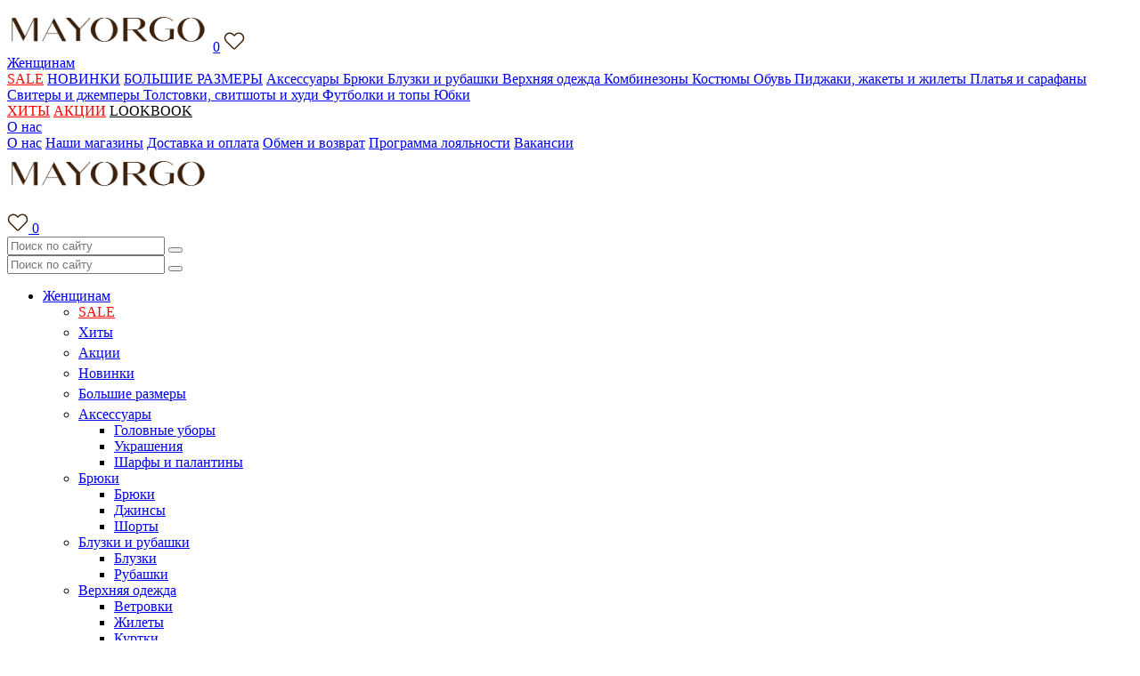

--- FILE ---
content_type: text/html; charset=UTF-8
request_url: https://mayorgo.ru/info/delivery/
body_size: 15630
content:
<!DOCTYPE html>
<html>
<head>
    <meta name="yandex-verification" content="856f37cd82cf52cb"/>
    <title>Доставка и оплата</title>
    <link rel="canonical" href="https://formaplastic.ru/info/delivery/">
    <meta name="viewport" content="width=device-width, initial-scale=1.0, maximum-scale=1, user-scalable=no"/>
    <meta name="format-detection" content="telephone=no"/>
    <meta name="cmsmagazine" content="722a4606a63bb47360a377f96b38fbbd"/>
    <link rel="stylesheet" type="text/css" href="/local/templates/mayorgo/_html/css/style.css?05:59:59"/>
    <link rel="icon" href="/local/templates/mayorgo/favicon.png" type="image/x-icon"/>

    <script type="text/javascript" src="/local/templates/mayorgo/_html/js/jquery-1.11.1.min.js"></script>
    <script type="text/javascript" src="/local/templates/mayorgo/_html/js/slick.js"></script>
    <script type="text/javascript" src="/local/templates/mayorgo/_html/js/jquery.maskedinput.min.js"></script>
    <script type="text/javascript" src="/local/templates/mayorgo/_html/js/js.cookie.js"></script>
        <script type="text/javascript" src="/local/templates/mayorgo/_html/js/jquery.picZoomer.js"></script>

    <script type="text/javascript" src="/local/templates/mayorgo/_html/js/func.liveselect.js"></script>
    <script type="text/javascript" src="/local/templates/mayorgo/_html/js/jquery.scrollbar.js"></script>
    <script type="text/javascript" src="/local/templates/mayorgo/_html/js/ion.rangeSlider.js"></script>

    <script type="text/javascript" src="/local/templates/mayorgo/_html/js/scripts.js?113223243312232"></script>
    <script type="text/javascript" src="/local/templates/mayorgo/_html/js/forms.js?1323343"></script>
    <script type="text/javascript"
            src="/local/templates/mayorgo/_html/js/filter.js"></script>     <script type="text/javascript"
            src="/local/templates/mayorgo/_html/js/cart.js"></script>    <meta http-equiv="Content-Type" content="text/html; charset=UTF-8" />
<link href="/bitrix/cache/css/s1/mayorgo/template_c93f27947fe76604fccd17096d429e3a/template_c93f27947fe76604fccd17096d429e3a_v1.css?1768372467650" type="text/css"  data-template-style="true" rel="stylesheet" />
<script>if(!window.BX)window.BX={};if(!window.BX.message)window.BX.message=function(mess){if(typeof mess==='object'){for(let i in mess) {BX.message[i]=mess[i];} return true;}};</script>
<script>(window.BX||top.BX).message({"JS_CORE_LOADING":"Загрузка...","JS_CORE_NO_DATA":"- Нет данных -","JS_CORE_WINDOW_CLOSE":"Закрыть","JS_CORE_WINDOW_EXPAND":"Развернуть","JS_CORE_WINDOW_NARROW":"Свернуть в окно","JS_CORE_WINDOW_SAVE":"Сохранить","JS_CORE_WINDOW_CANCEL":"Отменить","JS_CORE_WINDOW_CONTINUE":"Продолжить","JS_CORE_H":"ч","JS_CORE_M":"м","JS_CORE_S":"с","JSADM_AI_HIDE_EXTRA":"Скрыть лишние","JSADM_AI_ALL_NOTIF":"Показать все","JSADM_AUTH_REQ":"Требуется авторизация!","JS_CORE_WINDOW_AUTH":"Войти","JS_CORE_IMAGE_FULL":"Полный размер"});</script>

<script src="/bitrix/js/main/core/core.min.js?1768369628229643"></script>

<script>BX.Runtime.registerExtension({"name":"main.core","namespace":"BX","loaded":true});</script>
<script>BX.setJSList(["\/bitrix\/js\/main\/core\/core_ajax.js","\/bitrix\/js\/main\/core\/core_promise.js","\/bitrix\/js\/main\/polyfill\/promise\/js\/promise.js","\/bitrix\/js\/main\/loadext\/loadext.js","\/bitrix\/js\/main\/loadext\/extension.js","\/bitrix\/js\/main\/polyfill\/promise\/js\/promise.js","\/bitrix\/js\/main\/polyfill\/find\/js\/find.js","\/bitrix\/js\/main\/polyfill\/includes\/js\/includes.js","\/bitrix\/js\/main\/polyfill\/matches\/js\/matches.js","\/bitrix\/js\/ui\/polyfill\/closest\/js\/closest.js","\/bitrix\/js\/main\/polyfill\/fill\/main.polyfill.fill.js","\/bitrix\/js\/main\/polyfill\/find\/js\/find.js","\/bitrix\/js\/main\/polyfill\/matches\/js\/matches.js","\/bitrix\/js\/main\/polyfill\/core\/dist\/polyfill.bundle.js","\/bitrix\/js\/main\/core\/core.js","\/bitrix\/js\/main\/polyfill\/intersectionobserver\/js\/intersectionobserver.js","\/bitrix\/js\/main\/lazyload\/dist\/lazyload.bundle.js","\/bitrix\/js\/main\/polyfill\/core\/dist\/polyfill.bundle.js","\/bitrix\/js\/main\/parambag\/dist\/parambag.bundle.js"]);
</script>
<script>(window.BX||top.BX).message({"LANGUAGE_ID":"ru","FORMAT_DATE":"DD.MM.YYYY","FORMAT_DATETIME":"DD.MM.YYYY HH:MI:SS","COOKIE_PREFIX":"BITRIX_SM","SERVER_TZ_OFFSET":"0","UTF_MODE":"Y","SITE_ID":"s1","SITE_DIR":"\/","USER_ID":"","SERVER_TIME":1768888799,"USER_TZ_OFFSET":0,"USER_TZ_AUTO":"Y","bitrix_sessid":"e6fef977cd16e69fe7f0dd3e983bb1a2"});</script>


<script>BX.setCSSList(["\/local\/templates\/mayorgo\/template_styles.css"]);</script>
<script>
					(function () {
						"use strict";

						var counter = function ()
						{
							var cookie = (function (name) {
								var parts = ("; " + document.cookie).split("; " + name + "=");
								if (parts.length == 2) {
									try {return JSON.parse(decodeURIComponent(parts.pop().split(";").shift()));}
									catch (e) {}
								}
							})("BITRIX_CONVERSION_CONTEXT_s1");

							if (cookie && cookie.EXPIRE >= BX.message("SERVER_TIME"))
								return;

							var request = new XMLHttpRequest();
							request.open("POST", "/bitrix/tools/conversion/ajax_counter.php", true);
							request.setRequestHeader("Content-type", "application/x-www-form-urlencoded");
							request.send(
								"SITE_ID="+encodeURIComponent("s1")+
								"&sessid="+encodeURIComponent(BX.bitrix_sessid())+
								"&HTTP_REFERER="+encodeURIComponent(document.referrer)
							);
						};

						if (window.frameRequestStart === true)
							BX.addCustomEvent("onFrameDataReceived", counter);
						else
							BX.ready(counter);
					})();
				</script>



            <!-- Yandex.Metrika counter -->
    <script type="text/javascript" >
        (function(m,e,t,r,i,k,a){m[i]=m[i]||function(){(m[i].a=m[i].a||[]).push(arguments)};
            m[i].l=1*new Date();
            for (var j = 0; j < document.scripts.length; j++) {if (document.scripts[j].src === r) { return; }}
            k=e.createElement(t),a=e.getElementsByTagName(t)[0],k.async=1,k.src=r,a.parentNode.insertBefore(k,a)})
        (window, document, "script", "https://mc.yandex.ru/metrika/tag.js", "ym");

        ym(90243065, "init", {
            clickmap:true,
            trackLinks:true,
            accurateTrackBounce:true,
            ecommerce:"dataLayer"
        });
    </script>
    <!-- /Yandex.Metrika counter -->
    <!-- Google tag (gtag.js) -->
    <script async src="https://www.googletagmanager.com/gtag/js?id=G-D3461BP0J5"></script>
    <script>
        window.dataLayer = window.dataLayer || [];
        function gtag() {
            dataLayer.push(arguments);
        }
        gtag('js', new Date());
        gtag('config', 'G-D3461BP0J5');
    </script>
    </head>
<body>
<noscript><div><img src="https://mc.yandex.ru/watch/90243065" style="position:absolute; left:-9999px;" alt="" /></div></noscript>

<div class="inner-page">
    <header class="header">
        <div id="panel"></div>
        <div class="header--line visible-xs">
            <a class="header--open" href="#">
                <i class="icon-burger"></i>
            </a>
            <a class="header--logo" href="/"><img src="/local/templates/mayorgo/_html/img/logo2.png" height="50" alt="mayorgo"></a>            <!--'start_frame_cache_basketarea'-->            
<a class="header--btn" href="/cart/"><i class="icon-cart"></i><span data-cart-count="true">0</span></a>            <!--'end_frame_cache_basketarea'-->            <a style="width: 30px" class="header--btn" href="/favorite/">

                <svg style="width: 24px; margin-top: 14px;" xmlns="http://www.w3.org/2000/svg" viewBox="0 0 32 32">
                    <g data-name="Layer 54" id="Layer_54">
                        <path
                                d="M16,28.72a3,3,0,0,1-2.13-.88L3.57,17.54a8.72,8.72,0,0,1-2.52-6.25,8.06,8.06,0,0,1,8.14-8A8.06,8.06,0,0,1,15,5.68l1,1,.82-.82h0a8.39,8.39,0,0,1,11-.89,8.25,8.25,0,0,1,.81,12.36L18.13,27.84A3,3,0,0,1,16,28.72ZM9.15,5.28A6.12,6.12,0,0,0,4.89,7a6,6,0,0,0-1.84,4.33A6.72,6.72,0,0,0,5,16.13l10.3,10.3a1,1,0,0,0,1.42,0L27.23,15.91A6.25,6.25,0,0,0,29,11.11a6.18,6.18,0,0,0-2.43-4.55,6.37,6.37,0,0,0-8.37.71L16.71,8.8a1,1,0,0,1-1.42,0l-1.7-1.7a6.28,6.28,0,0,0-4.4-1.82Z"
                                fill="#3b2108"
                        />
                    </g>
                </svg>


                            </a>
        </div>
                <div class="header--info hidden-xs">
            <div class="menu-top-main">
                <div class="mainertiox">
                    <a href="/woman/">Женщинам</a>
                    <div class="for-bot-pop-sh">
                        <div class="leftforr-menuo">
                            <a style="color:red" href="/woman/sale/">SALE</a>
                            <a href="/woman/new/">НОВИНКИ</a>
                            <a href="/woman/bigsize/">БОЛЬШИЕ РАЗМЕРЫ</a>
                                        <a href="/woman/aksessuary/">
            Аксессуары        </a>
            <a href="/woman/bryuki/">
            Брюки        </a>
            <a href="/woman/bluzki_i_rubashki/">
            Блузки и рубашки        </a>
            <a href="/woman/verkhnyaya_odezhda/">
            Верхняя одежда        </a>
            <a href="/woman/kombinezony/">
            Комбинезоны        </a>
            <a href="/woman/kostyumy/">
            Костюмы        </a>
            <a href="/woman/obuv/">
            Обувь        </a>
            <a href="/woman/pidzhaki_zhakety_i_zhilety/">
            Пиджаки, жакеты и жилеты        </a>
            <a href="/woman/platya_i_sarafany/">
            Платья и сарафаны        </a>
            <a href="/woman/svitery_i_dzhempery/">
            Свитеры и джемперы        </a>
            <a href="/woman/tolstovki_svitshoty_i_khudi/">
            Толстовки, свитшоты и худи        </a>
            <a href="/woman/futbolki_i_topy/">
            Футболки и топы        </a>
            <a href="/woman/yubki/">
            Юбки        </a>
                            </div>
                        <div class="rightforr-menuo">
                            <a style="color:red" href="/woman/hits/">ХИТЫ</a>
                            <a style="color:red" href="/woman/akcii/">АКЦИИ</a>
                            <a style="color:black" href="/lookbook/">LOOKBOOK</a>
                        </div>
                    </div>
                </div>
                                <div class="mainertiox">
                    <a href="/about/company/">О нас</a>
                    <div class="for-bot-pop-sh">
                        <div class="leftforr-menuo">
                            <a href="/about/company/">О нас</a>
                            <a href="/about/shops/">Наши магазины</a>
                            <a href="/info/delivery/">Доставка и оплата</a>
                            <a href="/info/exchange/">Обмен и возврат</a>
                            <a href="/about/bonuses/">Программа лояльности</a>
                            <a href="/about/vacancies/">Вакансии</a>
                        </div>
                    </div>
                </div>

            </div>
            <!--
			  			<a class="header--phone" href="tel:"></a>
			  		-->            <a class="header--logo" href="/"><img src="/local/templates/mayorgo/_html/img/logo2.png" height="50" alt="mayorgo"></a>            <div class="header--btns">
                <a class="header--btn js-search" href="#"><i class="icon-search"></i></a>
                                    <a class="header--btn js-modals-open" href="#modalAuth"><i class="icon-user"></i></a>
                                                <a class="header--btn" onclick="window.location.href='/favorite/'" href="#">

                    <svg style="width: 24px; margin-top: 14px;" xmlns="http://www.w3.org/2000/svg" viewBox="0 0 32 32">
                        <g data-name="Layer 54" id="Layer_54">
                            <path
                                    d="M16,28.72a3,3,0,0,1-2.13-.88L3.57,17.54a8.72,8.72,0,0,1-2.52-6.25,8.06,8.06,0,0,1,8.14-8A8.06,8.06,0,0,1,15,5.68l1,1,.82-.82h0a8.39,8.39,0,0,1,11-.89,8.25,8.25,0,0,1,.81,12.36L18.13,27.84A3,3,0,0,1,16,28.72ZM9.15,5.28A6.12,6.12,0,0,0,4.89,7a6,6,0,0,0-1.84,4.33A6.72,6.72,0,0,0,5,16.13l10.3,10.3a1,1,0,0,0,1.42,0L27.23,15.91A6.25,6.25,0,0,0,29,11.11a6.18,6.18,0,0,0-2.43-4.55,6.37,6.37,0,0,0-8.37.71L16.71,8.8a1,1,0,0,1-1.42,0l-1.7-1.7a6.28,6.28,0,0,0-4.4-1.82Z"
                                    fill="#3b2108"
                            />
                        </g>
                    </svg>
                                    </a>
                <!--'start_frame_cache_basketarea2'-->                
<a class="header--btn" href="/cart/"><i class="icon-cart"></i><span data-cart-count="true">0</span></a>                <!--'end_frame_cache_basketarea2'-->            </div>
            <form class="header--search" method="GET" action="/search/">
                <input class="header--input" type="text" name="name" placeholder="Поиск по сайту"/>
                <button class="header--submit" type="submit"><i class="icon-search"></i></button>
            </form>
        </div>
            </header>
    <div class="xs-menu--overlay"></div>
    <div class="xs-menu">
        <div class="xs-menu--in">
            <form class="header--search" method="POST" action="">
                <input class="header--input" type="text" placeholder="Поиск по сайту"/>
                <button class="header--submit" type="submit"><i class="icon-search"></i></button>
            </form>
            <div class="xs-menu--box">
                <ul class="xs-menu--list">
                    
								<li class="xs-menu--item is-sub">
					<a class="is-title" href="/woman/">Женщинам</a>
					<a class="is-arrow" href="#"></a>
        			<ul class="xs-menu--sub">
                                                    <li><a class="is-title" style="color:red;font-weight: 500;display:block;padding-bottom:5px;" href="/woman/sale/">SALE</a></li>
                            <li><a class="is-title" style="display:block;padding-bottom:5px;" href="/woman/hits/">Хиты</a></li>
                            <li><a class="is-title" style="display:block;padding-bottom:5px;" href="/woman/akcii/">Акции</a></li>
                            <li><a class="is-title" style="display:block;padding-bottom:5px;" href="/woman/new/">Новинки</a></li>
                            <li><a class="is-title" style="display:block;padding-bottom:5px;" href="/woman/bigsize/">Большие размеры</a></li>
                                                																					<li class="is-sub">
									<a class="is-title" href="/woman/aksessuary/">Аксессуары</a>
									<a class="is-arrow" href="#"></a>
    								<ul>
																					<li><a class="is-title" href="/woman/aksessuary/golovnye_ubory/">Головные уборы</a></li>
																					<li><a class="is-title" href="/woman/aksessuary/ukrasheniya/">Украшения</a></li>
																					<li><a class="is-title" href="/woman/aksessuary/sharfy_i_palantiny/">Шарфы и палантины</a></li>
																			</ul>
								</li>
																												<li class="is-sub">
									<a class="is-title" href="/woman/bryuki/">Брюки</a>
									<a class="is-arrow" href="#"></a>
    								<ul>
																					<li><a class="is-title" href="/woman/bryuki/bryuki_1/">Брюки</a></li>
																					<li><a class="is-title" href="/woman/bryuki/dzhinsy/">Джинсы</a></li>
																					<li><a class="is-title" href="/woman/bryuki/shorty/">Шорты</a></li>
																			</ul>
								</li>
																												<li class="is-sub">
									<a class="is-title" href="/woman/bluzki_i_rubashki/">Блузки и рубашки</a>
									<a class="is-arrow" href="#"></a>
    								<ul>
																					<li><a class="is-title" href="/woman/bluzki_i_rubashki/bluzki/">Блузки</a></li>
																					<li><a class="is-title" href="/woman/bluzki_i_rubashki/rubashki/">Рубашки</a></li>
																			</ul>
								</li>
																												<li class="is-sub">
									<a class="is-title" href="/woman/verkhnyaya_odezhda/">Верхняя одежда</a>
									<a class="is-arrow" href="#"></a>
    								<ul>
																					<li><a class="is-title" href="/woman/verkhnyaya_odezhda/vetrovki/">Ветровки</a></li>
																					<li><a class="is-title" href="/woman/verkhnyaya_odezhda/zhilety/">Жилеты</a></li>
																					<li><a class="is-title" href="/woman/verkhnyaya_odezhda/kurtki/">Куртки</a></li>
																					<li><a class="is-title" href="/woman/verkhnyaya_odezhda/palto_i_trenchi/">Пальто и тренчи</a></li>
																					<li><a class="is-title" href="/woman/verkhnyaya_odezhda/plashchi/">Плащи</a></li>
																					<li><a class="is-title" href="/woman/verkhnyaya_odezhda/dublenki/">Дубленки</a></li>
																					<li><a class="is-title" href="/woman/verkhnyaya_odezhda/shuby/">Шубы</a></li>
																			</ul>
								</li>
																												<li>
									<a class="is-title" href="/woman/kombinezony/">Комбинезоны</a>
								</li>
																												<li>
									<a class="is-title" href="/woman/kostyumy/">Костюмы</a>
								</li>
																												<li>
									<a class="is-title" href="/woman/obuv/">Обувь</a>
								</li>
																												<li class="is-sub">
									<a class="is-title" href="/woman/pidzhaki_zhakety_i_zhilety/">Пиджаки, жакеты и жилеты</a>
									<a class="is-arrow" href="#"></a>
    								<ul>
																					<li><a class="is-title" href="/woman/pidzhaki_zhakety_i_zhilety/zhakety/">Жакеты</a></li>
																					<li><a class="is-title" href="/woman/pidzhaki_zhakety_i_zhilety/zhilety_1/">Жилеты</a></li>
																					<li><a class="is-title" href="/woman/pidzhaki_zhakety_i_zhilety/pidzhaki/">Пиджаки</a></li>
																			</ul>
								</li>
																												<li class="is-sub">
									<a class="is-title" href="/woman/platya_i_sarafany/">Платья и сарафаны</a>
									<a class="is-arrow" href="#"></a>
    								<ul>
																					<li><a class="is-title" href="/woman/platya_i_sarafany/platya/">Платья</a></li>
																					<li><a class="is-title" href="/woman/platya_i_sarafany/sarafany/">Сарафаны</a></li>
																			</ul>
								</li>
																												<li class="is-sub">
									<a class="is-title" href="/woman/svitery_i_dzhempery/">Свитеры и джемперы</a>
									<a class="is-arrow" href="#"></a>
    								<ul>
																					<li><a class="is-title" href="/woman/svitery_i_dzhempery/vodolazki/">Водолазки</a></li>
																					<li><a class="is-title" href="/woman/svitery_i_dzhempery/dzhempery/">Джемперы</a></li>
																					<li><a class="is-title" href="/woman/svitery_i_dzhempery/zhilety_2/">Жилеты</a></li>
																					<li><a class="is-title" href="/woman/svitery_i_dzhempery/kardigany/">Кардиганы</a></li>
																					<li><a class="is-title" href="/woman/svitery_i_dzhempery/pulovery/">Пуловеры</a></li>
																					<li><a class="is-title" href="/woman/svitery_i_dzhempery/svitery/">Свитеры</a></li>
																			</ul>
								</li>
																												<li class="is-sub">
									<a class="is-title" href="/woman/tolstovki_svitshoty_i_khudi/">Толстовки, свитшоты и худи</a>
									<a class="is-arrow" href="#"></a>
    								<ul>
																					<li><a class="is-title" href="/woman/tolstovki_svitshoty_i_khudi/svitshoty/">Свитшоты</a></li>
																					<li><a class="is-title" href="/woman/tolstovki_svitshoty_i_khudi/tolstovki/">Толстовки</a></li>
																			</ul>
								</li>
																												<li class="is-sub">
									<a class="is-title" href="/woman/futbolki_i_topy/">Футболки и топы</a>
									<a class="is-arrow" href="#"></a>
    								<ul>
																					<li><a class="is-title" href="/woman/futbolki_i_topy/mayki/">Майки</a></li>
																					<li><a class="is-title" href="/woman/futbolki_i_topy/topy/">Топы</a></li>
																					<li><a class="is-title" href="/woman/futbolki_i_topy/futbolki/">Футболки</a></li>
																			</ul>
								</li>
																												<li>
									<a class="is-title" href="/woman/yubki/">Юбки</a>
								</li>
																		</ul>
				</li>
						

                    <li class="xs-menu--item is-sub">
	<a class="is-title" href="/about/company/">О нас</a>
	<a class="is-arrow" href="#"></a>
	<ul class="xs-menu--sub">
					<li><a class="is-title" href="/about/company/">О компании</a></li>
					<li><a class="is-title" href="/about/shops/">Магазины</a></li>
					<li><a class="is-title" href="/about/vacancies/">Вакансии</a></li>
			</ul>
</li>                    <li class="xs-menu--item is-sub">
	<a class="is-title" href="/info/how-to-order/">Информация покупателю</a>
	<a class="is-arrow" href="#"></a>
	<ul class="xs-menu--sub">
					<li><a class="is-title" href="/info/how-to-order/">Как сделать заказ</a></li>
					<li><a class="is-title" href="/info/how-to-choose-size/">Как выбрать размер</a></li>
					<li><a class="is-title" href="/info/delivery/">Доставка и оплата</a></li>
					<li><a class="is-title" href="/info/exchange/">Обмен и возврат</a></li>
			</ul>
</li>                </ul>
            </div>
                            <a class="xs-menu--profile js-modals-open" href="#modalAuth">Авторизация</a>
                    </div>
    </div>
        <div class="page ">
        <div class="container">

            <div itemscope="" itemtype="http://schema.org/BreadcrumbList" class="breadcrumbs"><ul itemprop="itemListElement" itemscope="" itemtype="http://schema.org/ListItem" class="breadcrumbs--list"><li class="breadcrumbs--item"><a itemprop="item" href="/"><span itemprop="name">Главная<meta itemprop="position" content="1"></span></a></li><li class="breadcrumbs--hr">/</li><li class="breadcrumbs--item"><a itemprop="item" href="/info/"><span itemprop="name">Информацию покупателю<meta itemprop="position" content="2"></span></a></li><li class="breadcrumbs--hr">/</li><li itemprop="item" class="breadcrumbs--item" ><span itemprop="name">Доставка и оплата<meta itemprop="position" content="3"></span></li></ul></div>            <div align=""center">
<h1 style="text-align: center" class="page--title hidden-xs">Доставка и оплата</h1>
</div>
<div class="row">
	<div class="col-xs-12 col-md-3">
		<div class="sidenav without-intro">
			<ul class="sidenav--list">
					<li class="sidenav--item">
		<a href="/info/how-to-order/">Как сделать заказ</a>
	</li>
	<li class="sidenav--item">
		<a href="/info/how-to-choose-size/">Как выбрать размер</a>
	</li>
	<li class="sidenav--item is-active">
		<a href="/info/delivery/">Доставка и оплата</a>
	</li>
	<li class="sidenav--item">
		<a href="/info/exchange/">Обмен и возврат</a>
	</li>
			</ul>
		</div>
	</div>
	<div class="col-xs-12 col-md-9 col-lg-8">

		<div class="richtext mb"><p>
	 Мы осуществляем доставку выбранных товаров По Москве и Московской области, а также во все регионы России.<br>
	 Доставка по Москве и в другие регионы России осуществляется согласно тарифу компании СДЭК.
</p>
<p>
 <span style="font-size: 12pt;"> </span><span style="font-size: 12pt;"> </span><span style="font-size: 12pt;"> </span>
</p>
 <span style="font-size: 12pt;"> </span><span style="font-size: 12pt;"> </span><span style="font-size: 12pt;"> </span>
<p>
 <b><span style="font-size: 13pt;"><br>
 </span></b>
</p>
<h6> <span style="font-size: 12pt;"> </span><span style="font-size: 12pt;"> </span><b><span style="font-size: 13pt;">Возможные способы доставки:</span></b><br>
 </h6>
<p>
 <b><span style="font-size: 13pt;"><br>
 </span></b>
</p>
<p>
 <b>1. Самовывоз из наших розничных магазинов</b>
</p>
<p>
	 Для того, чтобы воспользоваться этим способом доставки – выберите соответствующий пункт при оформлении заказа.<br>
	 Вы можете воспользоваться сервисом и заказать товар для самовывоза бесплатно. Забрать товар из розничного магазина можно на следующий день после оформления и подтверждения заказа.
</p>
<p>
 <br>
</p>
<h1> <span style="font-size: 12pt;"> </span><span style="font-size: 12pt;"> </span><b><span style="font-size: 12pt;">Оплата – наличными или банковской картой</span></b><span style="font-size: 12pt;"> </span> </h1>
 <span style="font-size: 12pt;"> </span><span style="font-size: 12pt;"> </span><span style="font-size: 12pt;"> </span>
<p>
	 Для того, чтобы воспользоваться этим способом доставки – выберите соответствующий пункт при оформлении заказа.<br>
	 Вы можете воспользоваться сервисом и заказать товар для самовывоза бесплатно. Забрать товар из розничного магазина можно на следующий день после оформления и подтверждения заказа.
</p>
<p>
 <b>Оплата – наличными или банковской картой</b>
</p>
<p>
	 Наши магазины: <br>
</p>
<ul>
	<li>город Москва, шоссе Энтузиастов, 12к2, ТЦ ГОРОД, 1 этаж (оплата только на онлайн на сайте)</li>
	<li>город Москва, ул. Кировоградская, 13А, ТЦ СOLUBUS, 2 этаж</li>
	<li>город Москва, Хорошевское шоссе, 27, ТЦ ХОРОШО, 2 этаж</li>
</ul>
<ul>
</ul>
<p>
 <span style="font-size: 12pt;"> </span><span style="font-size: 12pt;"> </span><span style="font-size: 12pt;"> </span>
</p>
 <span style="font-size: 12pt;"> </span><span style="font-size: 12pt;"> </span><span style="font-size: 12pt;"> </span>
<p>
 <span style="font-size: 12pt;"> </span><span style="font-size: 12pt;"> </span><span style="font-size: 12pt;"> </span>
</p>
 <span style="font-size: 12pt;"> </span><span style="font-size: 12pt;"> </span><span style="font-size: 12pt;"> </span>
<p style="color: #111111;">
 <b>2. Курьерская доставка СДЭК</b>
</p>
<p style="color: #111111;">
	 Курьерская доставка осуществляется по Москве в пределах МКАД и по области на следующий день после оформления и подтверждения заказа согласно тарифам СДЭК.<br>
</p>
<p style="color: #111111;">
	 Оплата доступна банковской картой или по Системе быстрых платежей (СБП) онлайн на нашем сайте.
</p>
<p>
 <b>3. СДЭК</b>
</p>
<p>
	 Услуга для тех, кто живет в Москве, области и других регионах России – Вы можете забрать заказ в удобных и выбранных Вами пунктах самовывоза СДЭК или заказать товар с доставкой на дом курьером СДЭК.
</p>
<p>
	 Для того, чтобы воспользоваться этим способом доставки – выберите ближайший к Вам пункт самовывоза СДЭК при оформлении заказа или закажите доставку до указанного адреса.<br>
	 Оплата заказа и доставки осуществляется на сайте после оформления заказа. Сумма доставки будет рассчитана автоматически в соответствии с тарифами СДЭК.
</p>
 <span style="font-size: 12pt;"> </span><span style="font-size: 12pt;"> </span><br>
 <span style="font-size: 12pt;"> </span><span style="font-size: 12pt;"> </span><span style="font-size: 12pt;"> </span>
<table style="border-collapse: collapse;">
<thead>
<tr>
	<th style="text-align: left;">
 <span style="font-size: 12pt;"> </span><span style="font-size: 12pt;"> </span><span style="font-size: 12pt;"> </span>
		<p style="text-align: left;">
 <span style="font-size: 12pt;"> </span><span style="font-size: 12pt;"> </span><span style="font-size: 12pt;"> </span>
		</p>
 <span style="font-size: 12pt;"> </span><span style="font-size: 12pt;"> <span style="font-size: 11pt;">Способы оплаты:&nbsp;</span> </span><span style="font-size: 12pt;"> </span>
	</th>
</tr>
</thead>
<tbody>
<tr>
	<td style="text-align: left;">
 <span style="font-family: var(--ui-font-family-primary, var(--ui-font-family-helvetica));"><br>
 <b>Наличный расчёт&nbsp;</b></span>
		<p>
			 Оплата наличными доступна только при самовывоз из наших розничных магазинов в ТЦ СOLUMBUS и ТЦ ХОРОШО. При получении товара обязательно проверьте комплектацию товара, наличие гарантийного талона и чека.&nbsp;
		</p>
		<p>
 <b>Банковской картой&nbsp;</b>
		</p>
		<p>
			 Вы можете оплатить заказ на нашем сайте или в мобильном приложении: подтвердите его в корзине личного кабинета и введите данные своей карты.
		</p>
		<p>
			 В случае возврата деньги за покупку вернутся на карту, с которой вы оплачивали заказ
		</p>
 <span style="font-size: 12pt;"> </span><span style="font-size: 12pt;"> </span><br>
 <span style="font-size: 12pt;"> </span><span style="font-size: 12pt;"> </span><span style="font-size: 12pt;"> </span>
	</td>
</tr>
</tbody>
</table>
 <span style="font-size: 12pt;"> </span><span style="font-size: 12pt;"> </span><br>
 <span style="font-size: 12pt;"> </span><span style="font-size: 12pt;"> </span><br>
 <span style="font-size: 12pt;"> </span><span style="font-size: 12pt;"> </span><span style="font-size: 12pt;"> </span>
<table style="border-collapse: collapse;">
<tbody>
<tr>
	<td>
 <span style="font-size: 12pt;"> </span><span style="font-size: 12pt;"> </span><b><span style="font-size: 12pt;"> <span style="font-size: 11pt;">Возврат товара</span></span></b><span style="font-size: 12pt;"> </span><span style="font-size: 12pt;"> </span>
	</td>
</tr>
<tr>
	<td>
 <span style="font-size: 12pt;"> </span><span style="font-size: 12pt;"> </span><span style="font-size: 12pt;"> </span>
		<p>
 <span style="font-size: 12pt;"> </span><span style="font-size: 12pt;"> </span><br>
 <span style="font-size: 12pt;"> </span><span style="font-size: 12pt;"> <span style="font-size: 11pt;">Срок возврата денежных средств за товар надлежащего качества составляет до 30 дней с момента получения товара.&nbsp;</span></span><br>
 <span style="font-size: 12pt;"> </span><span style="font-size: 12pt;"> </span><br>
 <span style="font-size: 12pt;"> </span><span style="font-size: 12pt;"> <span style="font-size: 11pt;">Возврат переведённых средств, производится на ваш банковский счёт в течение 5-30 рабочих дней (срок зависит от вашего банка)</span><span style="font-size: 11pt;">.</span> </span><span style="font-size: 12pt;"> </span>
		</p>
 <span style="font-size: 12pt;"> </span><span style="font-size: 12pt;"> </span><br>
 <span style="font-size: 12pt;"> </span><span style="font-size: 12pt;"> </span><span style="font-size: 12pt;"> </span>
	</td>
</tr>
</tbody>
</table>
 <span style="font-size: 12pt;"> </span><span style="font-size: 12pt;"> </span><br>
<p>
	 ПРОДАВЕЦ/ОПЕРАТОР — ООО "ФЭШН ЭСТЕТИКА" (ИНН 9723183433/ОГРН 1227700909237), Юридический адрес: 109052, Город Москва, пр-кт Рязанский, д. 3Б, этаж 2, помещ. 14/2
</p>
 <span style="font-size: 12pt;"> </span><span style="font-size: 12pt;"> </span><span style="font-size: 12pt;"> </span>
<p>
 <br>
</p>
<p>
</p>
<p>
</p>		</div>
	</div>
</div></div>
</div>

<footer class="footer">
    <div class="container">
        <div class="footer--features">
							<a class="footer--feature" href="/info/delivery/" id="bx_3218110189_379">
	        <span class="footer--feature-i icon-delivery"></span>
	        <span class="footer--feature-t"><span>Доставка</span>
	        по всей России</span>
	    </a>
							<div class="footer--feature" href="" id="bx_3218110189_380">
	        <span class="footer--feature-i icon-payment"></span>
	        <span class="footer--feature-t"><span>Удобная оплата</span>
	        наличными или картой</span>
	    </div>
							<a class="footer--feature" href="/info/exchange/" id="bx_3218110189_381">
	        <span class="footer--feature-i icon-refund"></span>
	        <span class="footer--feature-t"><span>Возможность возврата</span>
	        в розничный магазин</span>
	    </a>
	</div>    </div>
    <div class="footer--hr hidden-xs"></div>
    <div class="container">
        <div class="footer--info">
            <div class="footer--col">
                                    <a class="footer--phone visible-xs"
                       href="tel:+74951200265">+7 495 120 02 65</a>
                                <div class="footer--title">Будь в курсе новинок и скидок</div>
                <form class="footer--subscribe" method="POST" action="/subscribe.php?ajax=Y"
                      data-success="Спасибо, мы будем держать вас в курсе!">
                    <input class="footer--input" type="text" name="email" placeholder="Ваш e-mail"/>
                    <button class="footer--submit" type="submit"><i class="icon-arrow-right"></i></button>
                </form>
                            </div>
            <div class="footer--col hidden-xs">
                <div class="footer--title">Информация покупателю</div>
<ul class="footer--list">
			<li>
			<a href="/info/how-to-order/">
				Как сделать заказ			</a>
		</li>
			<li>
			<a href="/info/how-to-choose-size/">
				Как выбрать размер			</a>
		</li>
			<li>
			<a href="/info/delivery/">
				Доставка и оплата			</a>
		</li>
			<li>
			<a href="/info/exchange/">
				Обмен и возврат			</a>
		</li>
	</ul>            </div>
            <div class="footer--col hidden-xs hidden-md">
                <div class="footer--title">О нас</div>
<ul class="footer--list">
			<li>
			<a href="/about/company/">
				Компания			</a>
		</li>
			<li>
			<a href="/about/shops/">
				Магазины			</a>
		</li>
			<li>
			<a href="/about/rekviz/">
				Реквизиты			</a>
		</li>
			<li>
			<a href="/lookbook/">
				Lookbook			</a>
		</li>
	</ul>            </div>
            <div class="footer--col">
                                    <div class="footer--title">Мы в соц сетях</div>
                    <div class="footer--socials">
                        <a class="footer--social" href="https://www.youtube.com/channel/UC7su6HHO0LNuIFKlrGUWTJA"
                           target="_blank">
                            Youtube
                            <!--                                        <svg style="width: 30px;height: 34px;" xmlns="http://www.w3.org/2000/svg" viewBox="0 0 48 48" width="30px" height="34px"><path fill="#FF3D00" d="M43.2,33.9c-0.4,2.1-2.1,3.7-4.2,4c-3.3,0.5-8.8,1.1-15,1.1c-6.1,0-11.6-0.6-15-1.1c-2.1-0.3-3.8-1.9-4.2-4C4.4,31.6,4,28.2,4,24c0-4.2,0.4-7.6,0.8-9.9c0.4-2.1,2.1-3.7,4.2-4C12.3,9.6,17.8,9,24,9c6.2,0,11.6,0.6,15,1.1c2.1,0.3,3.8,1.9,4.2,4c0.4,2.3,0.9,5.7,0.9,9.9C44,28.2,43.6,31.6,43.2,33.9z"/><path fill="#FFF" d="M20 31L20 17 32 24z"/></svg>-->
                        </a>
                        <a class="footer--social" href="https://t.me/mayorgo_official" target="_blank">
                            Telegram
                            <!--                                        <svg xmlns="http://www.w3.org/2000/svg" viewBox="0 0 48 48" width="25px" height="25px"><path fill="#29b6f6" d="M24 4A20 20 0 1 0 24 44A20 20 0 1 0 24 4Z"/><path fill="#fff" d="M33.95,15l-3.746,19.126c0,0-0.161,0.874-1.245,0.874c-0.576,0-0.873-0.274-0.873-0.274l-8.114-6.733 l-3.97-2.001l-5.095-1.355c0,0-0.907-0.262-0.907-1.012c0-0.625,0.933-0.923,0.933-0.923l21.316-8.468 c-0.001-0.001,0.651-0.235,1.126-0.234C33.667,14,34,14.125,34,14.5C34,14.75,33.95,15,33.95,15z"/><path fill="#b0bec5" d="M23,30.505l-3.426,3.374c0,0-0.149,0.115-0.348,0.12c-0.069,0.002-0.143-0.009-0.219-0.043 l0.964-5.965L23,30.505z"/><path fill="#cfd8dc" d="M29.897,18.196c-0.169-0.22-0.481-0.26-0.701-0.093L16,26c0,0,2.106,5.892,2.427,6.912 c0.322,1.021,0.58,1.045,0.58,1.045l0.964-5.965l9.832-9.096C30.023,18.729,30.064,18.416,29.897,18.196z"/></svg>-->
                        </a>

                                                                            <a class="footer--social" href="https://vk.com/mayorgo_official" target="_blank">
                                Вконтакте
                                <!--                                            <i class="icon-vk"></i>-->
                            </a>
                                                                                                                    </div>
                                <ul class="footer--list is-grey">
                                        <!--
									<li><a href="">Публичная оферта</a></li>
								-->                    <li><a href="/sitemap/">Карта сайта</a></li>
                </ul>
            </div>
        </div>
    </div>
</footer>
<div class="cookie-box">
    <div class="container">
        <a class="cookie-box--close" href="#"><i class="icon-close"></i></a>
        <div class="cookie-box--text">Продолжая использовать наш сайт, вы даете согласие на обработку файлов cookie,
            пользовательские данные (сведения о местоположении; тип и версия ОС; тип и версия браузера; тип устройства и
            разрешение его экрана; источник откуда пришел на сайт пользователь; с какого сайта или по какой рекламе;
            язык ОС и браузера; какие страницы открывает и на какие кнопки нажимает пользователь; ip-адрес в целях
            функционирования сайта, проведения ретаргетинга и проведения статистических исследований и обзоров. Если вы
            не хотите, чтобы ваши данные обрабатывались, покиньте сайт.
        </div>
    </div>
</div>
</div>
<div class="modals">
	<div class="modals--overlay js-modals-close"></div>

	<div class="modals--item is-sizes" id="modalSizes"><a class="modals--close js-modals-close" href="#"><i class="icon-close"></i></a>
        <div style="width: 100%" align="center" class="modals--title">Выберите размер</div>
        <div class="sizesinnerfortxx">

        </div>
    </div>
    <div class="modals--item is-fortuna" id="modalFortuna"><a class="modals--close js-modals-close" href="#"><i class="icon-close"></i></a>

    </div>
	<div class="modals--item is-auth" id="modalAuth"><a class="modals--close js-modals-close" href="#"><i class="icon-close"></i></a>
		<div class="m-auth--xs">
					<div class="m-auth--tabs">
						<a class="m-auth--tab is-active" href="#">Авторизация</a>
						<a class="m-auth--tab" href="#">Регистрация</a>
					</div>
						<div class="m-auth--rtitle">Восстановление пароля<a class="m-auth--rback" href="#"><i class="icon-up"></i></a></div>
				</div>
		<div class="m-auth">
			<div class="m-auth--box xs-shown">
				<div class="m-auth--login">
					<div class="m-auth--title">Авторизация</div>
					<div class="m-auth--form">
						<form method="POST" action="/include/ajax/auth.php?ajax=Y&action=auth" data-auth-form="true">
							<div class="m-auth--field">
								<div class="m-field">
									<label class="m-field--label">Электронная почта</label>
									<input class="m-field--input is-required js-mail" name="login" type="text"/>
								</div>
							</div>
							<div class="m-auth--field">
								<div class="m-field">
									<label class="m-field--label">Пароль</label>
									<input class="m-field--input is-required" name="pass" type="password"/>
								</div><a class="js-recovery" href="#">Восстановить пароль</a>
                                <div>
                                    <label class="checkbox">
                                        <input class="checkbox--input" type="checkbox" name="rem"/><span class="checkbox--label">Запомнить меня</span>
                                    </label>
                                </div>
                                <div class="m-auth--submit">
                                    <button class="btn is-block" type="submit">Войти</button>
                                </div>
							</div>

<br/>
<br/>
                            или войдите по номеру телефона
                            <div class="m-auth--field">
                                <div class="fortelinv">
                                    <div class="m-field">
                                        <label class="m-field--label">Телефон</label>
                                        <input class="m-field--input js-phone phexinp" type="text" placeholder="+7 (___) ___-__-__" value="" name="phoneself">
                                        <div class="nouserblock" style="display:none;color:red">Номер не найден</div>
                                    </div>
                                    <div class="m-auth--submit">
                                        <button class="btn is-block forsmsx" type="button">Войти</button>
                                    </div>
                                </div>
                                <div style="display: none"  class="m-auth--submit forcodeenter">
                                    <div class="">
                                        <input style="text-align: center;font-size: 30px;" type="text" value="" placeholder="_ _ _ _"  class="js-phone-code m-field--input coderint"/>
                                        <div>*Введите последние 4 цифры позвонившего Вам телефона</div>
                                    </div>
                                    <button class="btn is-block forsmsxin" type="button">Отправить</button>
                                </div>
                            </div>
						</form>
					</div>
				</div>
				<div class="m-auth--recovery">
					<div class="m-auth--title">Восстановление пароля</div>
					<form class="m-auth--form" method="POST" action="/include/ajax/auth.php?ajax=Y&action=rem" data-recovery-form="true">
						<div class="m-auth--text">Информация, необходимая для смены пароля, будет отправленана вашу электронную почту.</div>
						<div class="m-auth--field">
							<div class="m-field">
								<label class="m-field--label">Электронная почта</label>
								<input class="m-field--input is-required js-mail" name="passw" type="text"/>
							</div>
						</div>
						<div class="m-auth--submit">
							<button class="btn is-block" type="submit">Отправить</button>
						</div>
						<div class="m-auth--recovery-s">Письмо с&nbsp;инструкцией по&nbsp;смене пароля отправлено на&nbsp;указанный адрес электронной почты. Имейте в&nbsp;виду, что при повторном запросе на&nbsp;смену пароля прошлые письма станут недействительными. Если вы&nbsp;не&nbsp;получили письма, попробуйте найти его в&nbsp;папке &laquo;Спам&raquo;, или обратитесь в&nbsp;службу поддержки сайта через форму обратной связи.</div>
					</form>
					<div class="m-auth--back">Вспомнили пароль? <a class="js-auth" href="#">Авторизуйтесь</a>.</div>
				</div>
			</div>
			<div class="m-auth--box">
				<div class="m-auth--title">Регистрация</div>
				<div class="m-auth--form">
					<form method="POST" action="/include/ajax/auth.php?ajax=Y&action=register" data-signup-form="true">
						<div class="m-auth--field">
							<div class="m-field">
								<label class="m-field--label">Ваше имя</label>
								<input class="m-field--input is-required" type="text" name="name"/>
							</div>
						</div>
						<div class="m-auth--field">
							<div class="m-field">
								<label class="m-field--label">Электронная почта</label>
								<input class="m-field--input is-required js-mail" type="text" name="email"/>
							</div>
						</div>
						<div class="m-auth--field">
							<div class="m-field">
								<label class="m-field--label">Пароль</label>
								<input class="m-field--input is-required js-pass" type="password" name="pass"/>
							</div>
						</div>
						<div class="m-auth--field">
							<div class="m-field">
								<label class="m-field--label">Пароль ещё раз</label>
								<input class="m-field--input is-required js-pass-re" type="password" name="repass"/>
							</div>
						</div>
						<div class="m-auth--field is-checkbox">
							<label class="checkbox">
								<input class="checkbox--input" type="checkbox" name="subscribe"/><span class="checkbox--label">Получать рассылку от MAYORGO</span>
							</label>
						</div>
						<div class="m-auth--form-t">Нажимая на кнопку «Зарегистрироваться», вы даете <a href="" target="_blank">согласие на обработку своих персональных данных</a>.</div>
						<div class="m-auth--submit">
							<button class="btn is-block" type="submit">Зарегистрироваться</button>
						</div>
					</form>
				</div>
			</div>
		</div>
	</div>

	
	
	<div class="modals--item is-text is-white" id="modalSizes"><a class="modals--close js-modals-close" href="#"><i class="icon-close"></i></a>
		<div class="modals--title">Мужские размеры</div>
		<div class="modals--in scrollbar-inner">
			<div class="modals--text">
				<div class="richtext">
                    <p style="text-align: justify;">
                        <span style="font-family: Georgia, serif;"> </span>
                    </p>
                    <table class="m-table">
                        <tbody>
                        <tr class="is-head">
                            <td width="195" style="text-align: justify;">
 <span style="font-family: Georgia, serif;">
		Международный размер </span>
                            </td>
                            <td width="90" style="text-align: justify;">
 <span style="font-family: Georgia, serif;">
		XS </span>
                            </td>
                            <td width="90" style="text-align: justify;">
 <span style="font-family: Georgia, serif;">
		S </span>
                            </td>
                            <td width="90" style="text-align: justify;">
 <span style="font-family: Georgia, serif;">
		M </span>
                            </td>
                            <td width="90" style="text-align: justify;">
 <span style="font-family: Georgia, serif;">
		L </span>
                            </td>
                            <td width="90" style="text-align: justify;">
 <span style="font-family: Georgia, serif;">
		XL </span>
                            </td>
                            <td width="90" style="text-align: justify;">
 <span style="font-family: Georgia, serif;">
		XXL </span>
                            </td>
                        </tr>
                        <tr class="is-subhead">
                            <td style="text-align: justify;">
 <span style="font-family: Georgia, serif;">
		Российский размер </span>
                            </td>
                            <td style="text-align: justify;">
 <span style="font-family: Georgia, serif;">
		40-42 </span>
                            </td>
                            <td style="text-align: justify;">
 <span style="font-family: Georgia, serif;">
		42-46 </span>
                            </td>
                            <td style="text-align: justify;">
 <span style="font-family: Georgia, serif;">
		46-48 </span>
                            </td>
                            <td style="text-align: justify;">
 <span style="font-family: Georgia, serif;">
		48-50 </span>
                            </td>
                            <td style="text-align: justify;">
 <span style="font-family: Georgia, serif;">
		50-52 </span>
                            </td>
                            <td style="text-align: justify;">
 <span style="font-family: Georgia, serif;">
		52-54 </span>
                            </td>
                        </tr>
                        <tr>
                            <td style="text-align: justify;">
 <span style="font-family: Georgia, serif;">
		Рост, см </span>
                            </td>
                            <td style="text-align: justify;">
 <span style="font-family: Georgia, serif;">
		170-176 </span>
                            </td>
                            <td style="text-align: justify;">
 <span style="font-family: Georgia, serif;">
		176-180 </span>
                            </td>
                            <td style="text-align: justify;">
 <span style="font-family: Georgia, serif;">
		180-184 </span>
                            </td>
                            <td style="text-align: justify;">
 <span style="font-family: Georgia, serif;">
		184-188 </span>
                            </td>
                            <td style="text-align: justify;">
 <span style="font-family: Georgia, serif;">
		188-192 </span>
                            </td>
                            <td style="text-align: justify;">
 <span style="font-family: Georgia, serif;">
		192-196 </span>
                            </td>
                        </tr>
                        <tr>
                            <td style="text-align: justify;">
 <span style="font-family: Georgia, serif;">
		Окружность шеи, см </span>
                            </td>
                            <td style="text-align: justify;">
                                <span style="font-family: Georgia, serif;"> </span>
                            </td>
                            <td style="text-align: justify;">
 <span style="font-family: Georgia, serif;">
		37-38 </span>
                            </td>
                            <td style="text-align: justify;">
 <span style="font-family: Georgia, serif;">
		39-40 </span>
                            </td>
                            <td style="text-align: justify;">
 <span style="font-family: Georgia, serif;">
		41-43 </span>
                            </td>
                            <td style="text-align: justify;">
 <span style="font-family: Georgia, serif;">
		44 </span>
                            </td>
                            <td style="text-align: justify;">
 <span style="font-family: Georgia, serif;">
		45 </span>
                            </td>
                        </tr>
                        <tr>
                            <td style="text-align: justify;">
 <span style="font-family: Georgia, serif;">
		Обхват груди, см </span>
                            </td>
                            <td style="text-align: justify;">
 <span style="font-family: Georgia, serif;">
		82-85 </span>
                            </td>
                            <td style="text-align: justify;">
 <span style="font-family: Georgia, serif;">
		86-89 </span>
                            </td>
                            <td style="text-align: justify;">
 <span style="font-family: Georgia, serif;">
		90-93 </span>
                            </td>
                            <td style="text-align: justify;">
 <span style="font-family: Georgia, serif;">
		98-101 </span>
                            </td>
                            <td style="text-align: justify;">
 <span style="font-family: Georgia, serif;">
		106-109 </span>
                            </td>
                            <td style="text-align: justify;">
 <span style="font-family: Georgia, serif;">
		110-113 </span>
                            </td>
                        </tr>
                        <tr>
                            <td style="text-align: justify;">
 <span style="font-family: Georgia, serif;">
		Обхват талии, см </span>
                            </td>
                            <td style="text-align: justify;">
 <span style="font-family: Georgia, serif;">
		64-67 </span>
                            </td>
                            <td style="text-align: justify;">
 <span style="font-family: Georgia, serif;">
		68-71 </span>
                            </td>
                            <td style="text-align: justify;">
 <span style="font-family: Georgia, serif;">
		72-75 </span>
                            </td>
                            <td style="text-align: justify;">
 <span style="font-family: Georgia, serif;">
		76-79 </span>
                            </td>
                            <td style="text-align: justify;">
 <span style="font-family: Georgia, serif;">
		80-83 </span>
                            </td>
                            <td style="text-align: justify;">
 <span style="font-family: Georgia, serif;">
		84-87 </span>
                            </td>
                        </tr>
                        <tr>
                            <td style="text-align: justify;">
 <span style="font-family: Georgia, serif;">
		Обхват бедер, см </span>
                            </td>
                            <td style="text-align: justify;">
 <span style="font-family: Georgia, serif;">
		89-93 </span>
                            </td>
                            <td style="text-align: justify;">
 <span style="font-family: Georgia, serif;">
		94-97 </span>
                            </td>
                            <td style="text-align: justify;">
 <span style="font-family: Georgia, serif;">
		98-101 </span>
                            </td>
                            <td style="text-align: justify;">
 <span style="font-family: Georgia, serif;">
		102-105 </span>
                            </td>
                            <td style="text-align: justify;">
 <span style="font-family: Georgia, serif;">
		106-109 </span>
                            </td>
                            <td style="text-align: justify;">
 <span style="font-family: Georgia, serif;">
		110-113 </span>
                            </td>
                        </tr>
                        </tbody>
                    </table>
                    <span style="font-family: Georgia, serif;"> </span>
                    <p>
                    </p>
                    <h3 style="text-align: justify;"><span style="font-family: Georgia, serif;">Мужские брюки и джинсы</span></h3>
                    <p style="text-align: justify;">
                    </p>
                    <div class="m-table--wrap" style="text-align: justify;">
                        <table class="m-table" width="100%">
                            <tbody>
                            <tr class="is-head">
                                <td width="173" style="text-align: justify;">
                                    <span style="font-family: Georgia, serif;">Объём талии (W) </span>
                                </td>
                                <td style="text-align: justify;">
 <span style="font-family: Georgia, serif;">
			27 </span>
                                </td>
                                <td style="text-align: justify;">
 <span style="font-family: Georgia, serif;">
			28 </span>
                                </td>
                                <td style="text-align: justify;">
 <span style="font-family: Georgia, serif;">
			30 </span>
                                </td>
                                <td style="text-align: justify;">
 <span style="font-family: Georgia, serif;">
			32 </span>
                                </td>
                                <td style="text-align: justify;">
 <span style="font-family: Georgia, serif;">
			34 </span>
                                </td>
                                <td style="text-align: justify;">
 <span style="font-family: Georgia, serif;">
			36 </span>
                                </td>
                                <td style="text-align: justify;">
 <span style="font-family: Georgia, serif;">
			38 </span>
                                </td>
                                <td style="text-align: justify;">
 <span style="font-family: Georgia, serif;">
			40 </span>
                                </td>
                                <td style="text-align: justify;">
 <span style="font-family: Georgia, serif;">
			42 </span>
                                </td>
                            </tr>
                            <tr>
                                <td style="text-align: justify;">
 <span style="font-family: Georgia, serif;">
			Окружность талии, см </span>
                                </td>
                                <td style="text-align: justify;">
 <span style="font-family: Georgia, serif;">
			64-67 </span>
                                </td>
                                <td style="text-align: justify;">
 <span style="font-family: Georgia, serif;">
			67 </span>
                                </td>
                                <td style="text-align: justify;">
 <span style="font-family: Georgia, serif;">
			68-71 </span>
                                </td>
                                <td style="text-align: justify;">
 <span style="font-family: Georgia, serif;">
			71 </span>
                                </td>
                                <td style="text-align: justify;">
 <span style="font-family: Georgia, serif;">
			72-75 </span>
                                </td>
                                <td style="text-align: justify;">
 <span style="font-family: Georgia, serif;">
			75 </span>
                                </td>
                                <td style="text-align: justify;">
 <span style="font-family: Georgia, serif;">
			76-79 </span>
                                </td>
                                <td style="text-align: justify;">
 <span style="font-family: Georgia, serif;">
			79 </span>
                                </td>
                                <td style="text-align: justify;">
 <span style="font-family: Georgia, serif;">
			80-83 </span>
                                </td>
                            </tr>
                            </tbody>
                        </table>
                        <span style="font-family: Georgia, serif;"> </span>
                    </div>
                    <p style="text-align: justify;">
                        <span style="font-family: Georgia, serif;"> </span>
                    </p>
                    <div class="m-table--wrap" style="text-align: justify;">
                        <span style="font-family: Georgia, serif;"> </span>
                        <table class="m-table" width="100%">
                            <tbody>
                            <tr class="is-head">
                                <td width="173" style="text-align: justify;">
 <span style="font-family: Georgia, serif;">
			Длина (L) </span>
                                </td>
                                <td style="text-align: justify;">
 <span style="font-family: Georgia, serif;">
			28 </span>
                                </td>
                                <td style="text-align: justify;">
 <span style="font-family: Georgia, serif;">
			29 </span>
                                </td>
                                <td style="text-align: justify;">
 <span style="font-family: Georgia, serif;">
			30 </span>
                                </td>
                                <td style="text-align: justify;">
 <span style="font-family: Georgia, serif;">
			32 </span>
                                </td>
                                <td style="text-align: justify;">
 <span style="font-family: Georgia, serif;">
			33 </span>
                                </td>
                                <td style="text-align: justify;">
 <span style="font-family: Georgia, serif;">
			34 </span>
                                </td>
                                <td style="text-align: justify;">
 <span style="font-family: Georgia, serif;">
			36 </span>
                                </td>
                                <td style="text-align: justify;">
 <span style="font-family: Georgia, serif;">
			38 </span>
                                </td>
                                <td style="text-align: justify;">
 <span style="font-family: Georgia, serif;">
			40 </span>
                                </td>
                            </tr>
                            <tr class="is-subhead">
                                <td style="text-align: justify;">
 <span style="font-family: Georgia, serif;">
			Российский размер </span>
                                </td>
                                <td style="text-align: justify;">
 <span style="font-family: Georgia, serif;">
			28 </span>
                                </td>
                                <td style="text-align: justify;">
 <span style="font-family: Georgia, serif;">
			29 </span>
                                </td>
                                <td style="text-align: justify;">
 <span style="font-family: Georgia, serif;">
			30 </span>
                                </td>
                                <td style="text-align: justify;">
 <span style="font-family: Georgia, serif;">
			32 </span>
                                </td>
                                <td style="text-align: justify;">
 <span style="font-family: Georgia, serif;">
			33 </span>
                                </td>
                                <td style="text-align: justify;">
 <span style="font-family: Georgia, serif;">
			34 </span>
                                </td>
                                <td style="text-align: justify;">
 <span style="font-family: Georgia, serif;">
			36 </span>
                                </td>
                                <td style="text-align: justify;">
 <span style="font-family: Georgia, serif;">
			38 </span>
                                </td>
                                <td style="text-align: justify;">
 <span style="font-family: Georgia, serif;">
			40 </span>
                                </td>
                            </tr>
                            <tr>
                                <td style="text-align: justify;">
 <span style="font-family: Georgia, serif;">
			Длина, см </span>
                                </td>
                                <td style="text-align: justify;">
 <span style="font-family: Georgia, serif;">
			72-76 </span>
                                </td>
                                <td style="text-align: justify;">
 <span style="font-family: Georgia, serif;">
			77-81 </span>
                                </td>
                                <td style="text-align: justify;">
 <span style="font-family: Georgia, serif;">
			82-86 </span>
                                </td>
                                <td style="text-align: justify;">
 <span style="font-family: Georgia, serif;">
			87-92 </span>
                                </td>
                                <td style="text-align: justify;">
 <span style="font-family: Georgia, serif;">
			72-76 </span>
                                </td>
                                <td style="text-align: justify;">
 <span style="font-family: Georgia, serif;">
			77-81 </span>
                                </td>
                                <td style="text-align: justify;">
 <span style="font-family: Georgia, serif;">
			82-86 </span>
                                </td>
                                <td style="text-align: justify;">
 <span style="font-family: Georgia, serif;">
			87-92 </span>
                                </td>
                                <td style="text-align: justify;">
 <span style="font-family: Georgia, serif;">
			87-92</span>
                                </td>
                            </tr>
                            </tbody>
                        </table>
                    </div>
                    <p style="text-align: justify;">
                    </p>
                    <h3 style="text-align: justify;"><span style="font-family: Georgia, serif;">Мужские рубашки</span></h3>
                    <p style="text-align: justify;">
                        <span style="font-family: Georgia, serif;"> </span>
                    </p>
                    <div class="m-table--wrap" style="text-align: justify;">
                        <span style="font-family: Georgia, serif;"> </span>
                        <table class="m-table">
                            <tbody>
                            <tr class="is-head">
                                <td width="173" style="text-align: justify;">
 <span style="font-family: Georgia, serif;">
			Размер производителя </span>
                                </td>
                                <td width="90" style="text-align: justify;">
 <span style="font-family: Georgia, serif;">
			S </span>
                                </td>
                                <td width="90" style="text-align: justify;">
 <span style="font-family: Georgia, serif;">
			M </span>
                                </td>
                                <td width="90" style="text-align: justify;">
 <span style="font-family: Georgia, serif;">
			L </span>
                                </td>
                                <td width="90" style="text-align: justify;">
 <span style="font-family: Georgia, serif;">
			XL </span>
                                </td>
                                <td width="90" style="text-align: justify;">
 <span style="font-family: Georgia, serif;">
			XXL </span>
                                </td>
                                <td width="90" style="text-align: justify;">
 <span style="font-family: Georgia, serif;">
			XXXL </span>
                                </td>
                            </tr>
                            <tr>
                                <td style="text-align: justify;">
 <span style="font-family: Georgia, serif;">
			Рост, см </span>
                                </td>
                                <td style="text-align: justify;">
 <span style="font-family: Georgia, serif;">
			170-176 </span>
                                </td>
                                <td style="text-align: justify;">
 <span style="font-family: Georgia, serif;">
			176-180 </span>
                                </td>
                                <td style="text-align: justify;">
 <span style="font-family: Georgia, serif;">
			180-184 </span>
                                </td>
                                <td style="text-align: justify;">
 <span style="font-family: Georgia, serif;">
			184-188 </span>
                                </td>
                                <td style="text-align: justify;">
 <span style="font-family: Georgia, serif;">
			188-192 </span>
                                </td>
                                <td style="text-align: justify;">
 <span style="font-family: Georgia, serif;">
			192-196 </span>
                                </td>
                            </tr>
                            <tr>
                                <td style="text-align: justify;">
 <span style="font-family: Georgia, serif;">
			Обхват шеи, см </span>
                                </td>
                                <td style="text-align: justify;">
 <span style="font-family: Georgia, serif;">
			82-85 </span>
                                </td>
                                <td style="text-align: justify;">
 <span style="font-family: Georgia, serif;">
			86-89 </span>
                                </td>
                                <td style="text-align: justify;">
 <span style="font-family: Georgia, serif;">
			90-93 </span>
                                </td>
                                <td style="text-align: justify;">
 <span style="font-family: Georgia, serif;">
			98-101 </span>
                                </td>
                                <td style="text-align: justify;">
 <span style="font-family: Georgia, serif;">
			106-109 </span>
                                </td>
                                <td style="text-align: justify;">
 <span style="font-family: Georgia, serif;">
			110-113 </span>
                                </td>
                            </tr>
                            </tbody>
                        </table>
                    </div>
                    <h3 style="text-align: justify;"><span style="font-family: Georgia, serif;">Размеры головных уборов</span></h3>
                    <p style="text-align: justify;">
                        <span style="font-family: Georgia, serif;"> </span>
                    </p>
                    <div class="m-table--wrap" style="text-align: justify;">
                        <span style="font-family: Georgia, serif;"> </span>
                        <table class="m-table">
                            <tbody>
                            <tr class="is-head">
                                <td width="173" style="text-align: justify;">
 <span style="font-family: Georgia, serif;">
			Размер </span>
                                </td>
                                <td width="90" style="text-align: justify;">
 <span style="font-family: Georgia, serif;">
			S </span>
                                </td>
                                <td width="90" style="text-align: justify;">
 <span style="font-family: Georgia, serif;">
			M </span>
                                </td>
                                <td width="90" style="text-align: justify;">
 <span style="font-family: Georgia, serif;">
			L </span>
                                </td>
                            </tr>
                            <tr>
                                <td style="text-align: justify;">
 <span style="font-family: Georgia, serif;">
			Обхват головы, см </span>
                                </td>
                                <td style="text-align: justify;">
 <span style="font-family: Georgia, serif;">
			170-176 </span>
                                </td>
                                <td style="text-align: justify;">
 <span style="font-family: Georgia, serif;">
			176-180 </span>
                                </td>
                                <td style="text-align: justify;">
 <span style="font-family: Georgia, serif;">
			180-184 </span>
                                </td>
                            </tr>
                            </tbody>
                        </table>
                        <span style="font-family: Georgia, serif;"> </span>
                    </div>
				</div>
			</div>
		</div>
	</div>
    <div class="modals--item is-text is-white" id="modalSizesWoman"><a class="modals--close js-modals-close" href="#"><i class="icon-close"></i></a>
		<div class="modals--title">Женские размеры</div>
		<div class="modals--in scrollbar-inner">
			<div class="modals--text">
				<div class="richtext">
                    <p style="text-align: justify;">
                        <span style="font-family: Georgia, serif;"> </span>
                    </p>
                    <div class="m-table--wrap" style="text-align: justify;">
                        <span style="font-family: Georgia, serif;"> </span>
                        <table class="m-table">
                            <tbody>
                            <tr class="is-head">
                                <td width="195" style="text-align: justify;">
 <span style="font-family: Georgia, serif;">
			Международный размер </span>
                                </td>
                                <td width="90" style="text-align: justify;">
 <span style="font-family: Georgia, serif;">
			XS </span>
                                </td>
                                <td width="90" style="text-align: justify;">
 <span style="font-family: Georgia, serif;">
			S </span>
                                </td>
                                <td width="90" style="text-align: justify;">
 <span style="font-family: Georgia, serif;">
			M </span>
                                </td>
                                <td width="90" style="text-align: justify;">
 <span style="font-family: Georgia, serif;">
			L </span>
                                </td>
                                <td width="90" style="text-align: justify;">
 <span style="font-family: Georgia, serif;">
			XL </span>
                                </td>
                                <td width="90" style="text-align: justify;">
 <span style="font-family: Georgia, serif;">
			XXL </span>
                                </td>
                            </tr>
                            <tr class="is-subhead">
                                <td style="text-align: justify;">
 <span style="font-family: Georgia, serif;">
			Российский размер </span>
                                </td>
                                <td style="text-align: justify;">
 <span style="font-family: Georgia, serif;">
			40-42 </span>
                                </td>
                                <td style="text-align: justify;">
 <span style="font-family: Georgia, serif;">
			42-44 </span>
                                </td>
                                <td style="text-align: justify;">
 <span style="font-family: Georgia, serif;">
			44-46 </span>
                                </td>
                                <td style="text-align: justify;">
 <span style="font-family: Georgia, serif;">
			48-50 </span>
                                </td>
                                <td style="text-align: justify;">
 <span style="font-family: Georgia, serif;">
			52-54 </span>
                                </td>
                                <td style="text-align: justify;">
 <span style="font-family: Georgia, serif;">
			54-56 </span>
                                </td>
                            </tr>
                            <tr>
                                <td style="text-align: justify;">
 <span style="font-family: Georgia, serif;">
			Обхват груди, см </span>
                                </td>
                                <td style="text-align: justify;">
 <span style="font-family: Georgia, serif;">
			82-85 </span>
                                </td>
                                <td style="text-align: justify;">
 <span style="font-family: Georgia, serif;">
			86-89 </span>
                                </td>
                                <td style="text-align: justify;">
 <span style="font-family: Georgia, serif;">
			90-93 </span>
                                </td>
                                <td style="text-align: justify;">
 <span style="font-family: Georgia, serif;">
			98-101 </span>
                                </td>
                                <td style="text-align: justify;">
 <span style="font-family: Georgia, serif;">
			106-109 </span>
                                </td>
                                <td style="text-align: justify;">
 <span style="font-family: Georgia, serif;">
			110-113 </span>
                                </td>
                            </tr>
                            <tr>
                                <td style="text-align: justify;">
 <span style="font-family: Georgia, serif;">
			Обхват талии, см </span>
                                </td>
                                <td style="text-align: justify;">
 <span style="font-family: Georgia, serif;">
			64-67 </span>
                                </td>
                                <td style="text-align: justify;">
 <span style="font-family: Georgia, serif;">
			68-71 </span>
                                </td>
                                <td style="text-align: justify;">
 <span style="font-family: Georgia, serif;">
			72-75 </span>
                                </td>
                                <td style="text-align: justify;">
 <span style="font-family: Georgia, serif;">
			76-79 </span>
                                </td>
                                <td style="text-align: justify;">
 <span style="font-family: Georgia, serif;">
			80-83 </span>
                                </td>
                                <td style="text-align: justify;">
 <span style="font-family: Georgia, serif;">
			84-87 </span>
                                </td>
                            </tr>
                            <tr>
                                <td style="text-align: justify;">
 <span style="font-family: Georgia, serif;">
			Обхват бедер, см </span>
                                </td>
                                <td style="text-align: justify;">
 <span style="font-family: Georgia, serif;">
			89-93 </span>
                                </td>
                                <td style="text-align: justify;">
 <span style="font-family: Georgia, serif;">
			94-97 </span>
                                </td>
                                <td style="text-align: justify;">
 <span style="font-family: Georgia, serif;">
			98-101 </span>
                                </td>
                                <td style="text-align: justify;">
 <span style="font-family: Georgia, serif;">
			102-105 </span>
                                </td>
                                <td style="text-align: justify;">
 <span style="font-family: Georgia, serif;">
			106-109 </span>
                                </td>
                                <td style="text-align: justify;">
 <span style="font-family: Georgia, serif;">
			110-113 </span>
                                </td>
                            </tr>
                            </tbody>
                        </table>
                        <span style="font-family: Georgia, serif;"> </span>
                    </div>
                    <p style="text-align: justify;">
                        <span style="font-family: Georgia, serif;"> </span>
                    </p>
                    <h3 style="text-align: justify;"><span style="font-family: Georgia, serif;">Женские брюки и джинсы</span></h3>
                    <p style="text-align: justify;">
                        <span style="font-family: Georgia, serif;"> </span>
                    </p>
                    <div class="m-table--wrap" style="text-align: justify;">
                        <span style="font-family: Georgia, serif;"> </span>
                        <table class="m-table" width="100%">
                            <tbody>
                            <tr class="is-head">
                                <td width="173" style="text-align: justify;">
 <span style="font-family: Georgia, serif;">
			Объём талии (W) </span>
                                </td>
                                <td style="text-align: justify;">
 <span style="font-family: Georgia, serif;">
			25 </span>
                                </td>
                                <td style="text-align: justify;">
 <span style="font-family: Georgia, serif;">
			26 </span>
                                </td>
                                <td style="text-align: justify;">
 <span style="font-family: Georgia, serif;">
			27 </span>
                                </td>
                                <td style="text-align: justify;">
 <span style="font-family: Georgia, serif;">
			28 </span>
                                </td>
                                <td style="text-align: justify;">
 <span style="font-family: Georgia, serif;">
			29 </span>
                                </td>
                                <td style="text-align: justify;">
 <span style="font-family: Georgia, serif;">
			30 </span>
                                </td>
                                <td style="text-align: justify;">
 <span style="font-family: Georgia, serif;">
			31 </span>
                                </td>
                                <td style="text-align: justify;">
 <span style="font-family: Georgia, serif;">
			32 </span>
                                </td>
                                <td style="text-align: justify;">
 <span style="font-family: Georgia, serif;">
			33 </span>
                                </td>
                            </tr>
                            <tr>
                                <td style="text-align: justify;">
 <span style="font-family: Georgia, serif;">
			Окружность талии, см </span>
                                </td>
                                <td style="text-align: justify;">
 <span style="font-family: Georgia, serif;">
			64-67 </span>
                                </td>
                                <td style="text-align: justify;">
 <span style="font-family: Georgia, serif;">
			67 </span>
                                </td>
                                <td style="text-align: justify;">
 <span style="font-family: Georgia, serif;">
			68-71 </span>
                                </td>
                                <td style="text-align: justify;">
 <span style="font-family: Georgia, serif;">
			71 </span>
                                </td>
                                <td style="text-align: justify;">
 <span style="font-family: Georgia, serif;">
			72-75 </span>
                                </td>
                                <td style="text-align: justify;">
 <span style="font-family: Georgia, serif;">
			75 </span>
                                </td>
                                <td style="text-align: justify;">
 <span style="font-family: Georgia, serif;">
			76-79 </span>
                                </td>
                                <td style="text-align: justify;">
 <span style="font-family: Georgia, serif;">
			79 </span>
                                </td>
                                <td style="text-align: justify;">
 <span style="font-family: Georgia, serif;">
			80-83 </span>
                                </td>
                            </tr>
                            </tbody>
                        </table>
                        <span style="font-family: Georgia, serif;"> </span>
                    </div>
                    <p style="text-align: justify;">
                        <span style="font-family: Georgia, serif;"> </span>
                    </p>
                    <div class="m-table--wrap" style="text-align: justify;">
                        <span style="font-family: Georgia, serif;"> </span>
                        <table class="m-table">
                            <tbody>
                            <tr class="is-head">
                                <td width="173" style="text-align: justify;">
 <span style="font-family: Georgia, serif;">
			Длина (L) </span>
                                </td>
                                <td width="90" style="text-align: justify;">
 <span style="font-family: Georgia, serif;">
			30 </span>
                                </td>
                                <td width="90" style="text-align: justify;">
 <span style="font-family: Georgia, serif;">
			32 </span>
                                </td>
                                <td width="90" style="text-align: justify;">
 <span style="font-family: Georgia, serif;">
			34 </span>
                                </td>
                                <td width="90" style="text-align: justify;">
 <span style="font-family: Georgia, serif;">
			36 </span>
                                </td>
                            </tr>
                            <tr>
                                <td style="text-align: justify;">
 <span style="font-family: Georgia, serif;">
			Длина брючины, см </span>
                                </td>
                                <td style="text-align: justify;">
 <span style="font-family: Georgia, serif;">
			72-76 </span>
                                </td>
                                <td style="text-align: justify;">
 <span style="font-family: Georgia, serif;">
			77-81 </span>
                                </td>
                                <td style="text-align: justify;">
 <span style="font-family: Georgia, serif;">
			82-86 </span>
                                </td>
                                <td style="text-align: justify;">
 <span style="font-family: Georgia, serif;">
			87-92 </span>
                                </td>
                            </tr>
                            <tr>
                                <td style="text-align: justify;">
 <span style="font-family: Georgia, serif;">
			Рост, см </span>
                                </td>
                                <td style="text-align: justify;">
 <span style="font-family: Georgia, serif;">
			161-170 </span>
                                </td>
                                <td style="text-align: justify;">
 <span style="font-family: Georgia, serif;">
			171-180 </span>
                                </td>
                                <td style="text-align: justify;">
 <span style="font-family: Georgia, serif;">
			181-190 </span>
                                </td>
                                <td style="text-align: justify;">
 <span style="font-family: Georgia, serif;">
			191-200 </span>
                                </td>
                            </tr>
                            </tbody>
                        </table>
                        <span style="font-family: Georgia, serif;"> </span>
                    </div>
                    <h3 style="text-align: justify;"><span style="font-family: Georgia, serif;">Размеры головных уборов</span></h3>
                    <p style="text-align: justify;">
                        <span style="font-family: Georgia, serif;"> </span>
                    </p>
                    <div class="m-table--wrap" style="text-align: justify;">
                        <span style="font-family: Georgia, serif;"> </span>
                        <table class="m-table">
                            <tbody>
                            <tr class="is-head">
                                <td width="173" style="text-align: justify;">
 <span style="font-family: Georgia, serif;">
			Размер </span>
                                </td>
                                <td width="90" style="text-align: justify;">
 <span style="font-family: Georgia, serif;">
			S </span>
                                </td>
                                <td width="90" style="text-align: justify;">
 <span style="font-family: Georgia, serif;">
			M </span>
                                </td>
                                <td width="90" style="text-align: justify;">
 <span style="font-family: Georgia, serif;">
			L </span>
                                </td>
                            </tr>
                            <tr>
                                <td style="text-align: justify;">
 <span style="font-family: Georgia, serif;">
			Обхват головы, см </span>
                                </td>
                                <td style="text-align: justify;">
 <span style="font-family: Georgia, serif;">
			170-176 </span>
                                </td>
                                <td style="text-align: justify;">
 <span style="font-family: Georgia, serif;">
			176-180 </span>
                                </td>
                                <td style="text-align: justify;">
 <span style="font-family: Georgia, serif;">
			180-184 </span>
                                </td>
                            </tr>
                            </tbody>
                        </table>
                        <span style="font-family: Georgia, serif;"> </span>
                    </div>
				</div>
			</div>
		</div>
	</div>

	    <div class="modals--item fastview" id="fastview">
		<a class="modals--close js-modals-close" href="#"><i class="icon-close"></i></a>
		<div class="m-cart">

		</div>
	</div>

	<div class="modals--item" id="modalXSmap"><a class="modals--close js-modals-close" href="#"><i class="icon-close"></i></a>
		<div class="xs-map" data-xs-map="true">
			<div class="xs-map--head" data-xs-map-head="true"></div>
			<div class="xs-map--body" data-xs-map-body="true"></div>
		</div>
	</div>

	<div class="modals--item" id="modalXSmapWithBack">
		<a class="modals--back js-curmodal-close" href="#"><i class="icon-up"></i></a>
		<a class="modals--close js-modals-close" href="#"><i class="icon-close"></i></a>
		<div class="xs-map" data-xs-map="true">
			<div class="xs-map--head with-back" data-xs-map-head="true"></div>
			<div class="xs-map--body" data-xs-map-body="true"></div>
		</div>
	</div>
</div>




<script type="text/javascript" src="/local/templates/mayorgo/_html/js/map.js"></script>

<script src="//code.jivo.ru/widget/WpHLfqpwMu" async></script>


</body>
</html>


--- FILE ---
content_type: application/javascript
request_url: https://mayorgo.ru/local/templates/mayorgo/_html/js/cart.js
body_size: 801
content:
$(document).ready(function () {

	$('.cart--counter').each(function () {
		var minus = $(this).find('.is-minus');
		var plus = $(this).find('.is-plus');
		var input = $(this).find('input');

		minus.on('click', function (e) {
			e.preventDefault();

			var n = parseInt(input.val()),
				e = (n <= 1) ? 1 : n - 1;

			input.val(e);
			input.trigger('change');
		});

		plus.on('click', function (e) {
			e.preventDefault();

			var n = parseInt(input.val()),
			e = (n > 998) ? 999 : n + 1;
			if(e>parseInt(input.attr('maxi')))
				e=parseInt(input.attr('maxi'));
			input.val(e);
			input.trigger('change');
		});

		if ($(this).closest('[data-cart-row]').length > 0) {
			var row = $(this).closest('[data-cart-row]');
			var size = row.attr('data-sel-size');
			var price = row.find('[data-cart-tprice]')
			var priceold = row.find('[data-cart-totalAllPrice]')
			var priceAll = $('[data-cart-tprice-all]');
			var quantall = $('[data-cart-tquantity]');
			var priceallall = $('[data-cart-tquantity-full]');

			input.on('change', function () {
				$.ajax({
					url: row.attr('data-count-url'),
					data: {
						size: size,
						count: input.val()
					},

					method: 'GET',
					dataType: 'text',

					success: function (r) {
						var data = JSON.parse(r);

						quantall.html(data.totalQuantity);
						priceAll.html(data.totalCartPrice.toString().replace(/(\d)(?=(\d{3})+(?!\d))/g, '$1 '));
						priceallall.html(data.totalFullPrice.toString().replace(/(\d)(?=(\d{3})+(?!\d))/g, '$1 '));
						price.html(data.totalPrice.toString().replace(/(\d)(?=(\d{3})+(?!\d))/g, '$1 '));
						priceold.html(data.totalAllPrice.toString().replace(/(\d)(?=(\d{3})+(?!\d))/g, '$1 '));
					}
				});
			});
		}
	});

	$('[data-cart-delete]').on('click', function (e) {
		e.preventDefault();

		var row = $(this).closest('[data-cart-row]');
		var size = row.attr('data-sel-size');
		var input = row.find('.cart--counter input');

		$.ajax({
			url: $(this).attr('href'),
			data: {
				size: size,
				count: input.val()
			},

			method: 'GET',
			dataType: 'text',

			success: function (r) {
				// var data = JSON.parse(r);

				row.fadeOut(300, function () {
					$(this).remove();
					window.location.href='';
				});
			}
		});
	});

	$('[data-cart-size]').on('change', function () {
		var size = $(this);
		var row = $(this).closest('[data-cart-row]');
		var photo = row.find('[data-cart-photo]');
		var id = $(this).val();

		var oldSize = row.attr('data-sel-size');

		row.attr('data-sel-size', id);

		$.ajax({
			url: row.data('change-url'),
			data: {
				sizes: {
					old: oldSize,
					new: $(this).val()
				},

				colors: {
					old: row.attr('data-sel-color'),
					new: row.attr('data-sel-color'),
				},

				changed: 'size'
			},

			method: 'GET',
			dataType: 'text',

			success: function (r) {
				// var data = JSON.parse(r);
			}
		});
	});

});


--- FILE ---
content_type: application/javascript
request_url: https://mayorgo.ru/local/templates/mayorgo/_html/js/filter.js
body_size: 2313
content:
$(document).ready(function () {

	var catalog = $('[data-catalog]');
	var list = $('[data-catalog-list]');
	var filter = $('[data-filter]');
	var pagination = $('[data-pagination]');

	var sortValue = $('[data-sort-value].is-active').data('sort-value');
	var sortDirection = ($('[data-sort-value].is-active').hasClass('is-up')) ? 'asc' : 'desc';
	var itemsCount = $('[data-items-count].is-active').data('items-count');

	var canUpdate = true;

	function updateItems () {
		if (canUpdate) {
			var data = filter.serialize();

			data = 'sortValue=' + sortValue + '&' + data;
			data = 'sortDirection=' + sortDirection + '&' + data;
			data = 'itemsCount=' + itemsCount + '&' + data;
			data = 'page=' + pagination.find('.is-active').text() + '&' + data;

			list.addClass('js-loading');
			pagination.addClass('js-loading');

			$.ajax({
				url: filter.attr('action'),
				method: "GET",
				data: data,

				success: function (result) {
					var d = $(result);

					list.html(d.find('.result--items').html());
					pagination.html(d.find('.result--pagination').html());

					list.removeClass('js-loading');
					pagination.removeClass('js-loading');
				}
			});
		}
	}

	pagination.on('click', 'li a', function (e) {
		e.preventDefault();

		var p = $(this).parent();
		var a = pagination.find('.is-active');

		a.removeClass('is-active');

		if (p.hasClass('is-prev')) {
			a.prev().addClass('is-active');
		} else if (p.hasClass('is-next')) {
			a.next().addClass('is-active');
		} else if (p.hasClass('is-split')) {

		} else {
			p.addClass('is-active');
		}

		//updateItems ();
	});

	$('[data-sort-value]').on('click', function (e) {
		e.preventDefault();

		if ($(this).hasClass('is-active')) {
			window.location.href='?'+$(this).attr("data-sort-value")+'=desc';
			//$(this).toggleClass('is-up is-down');
		} else {
			window.location.href='?'+$(this).attr("data-sort-value")+'=asc';
			//$('[data-sort-value]').removeClass('is-active is-up is-down');
			//$(this).addClass('is-active is-up');
		}

		/*sortValue = $(this).data('sort-value');
		sortDirection = ($(this).hasClass('is-up')) ? 'asc' : 'desc';
		updateItems ();*/
	});

	$('[data-items-count]').on('click', function (e) {
		e.preventDefault();

		$('[data-items-count]').removeClass('is-active');
		$(this).addClass('is-active');

		itemsCount = $(this).data('items-count');

		//updateItems ();
	});

	$('.catalog--filter-l > li.with-sub > a').on('click', function (e) {
		e.preventDefault();

		$(this).parent().toggleClass('is-active');
	});

	function generateName () {
		var text = '';
		var possible = 'ABCDEFGHIJKLMNOPQRSTUVWXYZabcdefghijklmnopqrstuvwxyz0123456789';

		for (var i = 0; i < 5; i++)
			text += possible.charAt(Math.floor(Math.random() * possible.length));

		return text;
	}

	// mobile filter

	$('.js-filter').each(function () {
		var title = $(this).find('.js-filter-t').html();
		var link = $('<a href="#" class="filter--link">' + title + '</a>');

		link.append('<span></span>');

		$('.filter--list').append(link);

		var sub = $('<div class="filter--sub"></div>');

		var subHead = $('<div class="filter--head"></div>');
		var subTitle = $('<div class="filter--title">' + title + '</div>');
		var subBack = $('<a href="#" class="filter--back"></a>');

		subHead.append(subTitle);
		subHead.append(subBack);

		var subBody = $('<div class="filter--body"></div>');
		var subItems = $('<div class="filter--items"></div>');
		var subSave = $('<a href="#" class="filter--save">Применить</a>');

		if ($(this).find('.js-filter-c').length > 0) {
			var items = $(this).find('.checkbox, .radiobox');

			items.each(function () {
				var deskInputs = $(this).find('input');

				deskInputs.each(function () {
					if (!$(this).attr('name'))
						$(this).attr('name', generateName ());
				});

				var box = $('<div class="filter--item"></div>');
				var item = $(this).clone();

				var mobiInputs = item.find('input');

				mobiInputs.each(function () {
					if (!$(this).attr('name'))
						$(this).attr('name', generateName ());

					$(this).attr('name', 'xs-' + $(this).attr('name'));
				});

				box.append(item);

				subItems.append(box);

				function updateLabel () {
					var checks = subItems.find('input:checked');

					if (checks.length > 0) {
						if (checks.length > 1) {
							link.find('span').html('Выбрано: ' + checks.length);
						} else {
							link.find('span').html(checks.next('span').text());
						}
					} else {
						link.find('span').html('');
					}
				}

				deskInputs.on('change', function () {
					mobiInputs.prop('checked', $(this).prop('checked'));

					updateLabel ();
					//updateItems ();
				});

				mobiInputs.on('change', function () {
					deskInputs.click();

					updateLabel ();
					//updateItems ();

					//subSave.show();
				});
			});
		}

		if ($(this).find('.js-filter-r').length > 0) {
			var range = $(this).find('.js-range');
			var rangeBox = range.find('.js-range--box');

			var xsRange = range.clone();
			var xsRangeBox = xsRange.find('.js-range--box');

			xsRange.find('input').each(function () {
				$(this).attr('name', 'xs-' + $(this).attr('name'));
			});

			range.each(function () {
				var start = $(this).find('.js-range--start');
				var end = $(this).find('.js-range--end');

				rangeBox.ionRangeSlider({
					type: "double",

					onStart: function (data) {
						start.val(data.from);
						end.val(data.to);
					},

					onChange: function (data) {
						start.val(data.from);
						end.val(data.to);
					},

					onFinish: function (data) {
						start.val(data.from);
						end.val(data.to);

						var slider = xsRangeBox.data('ionRangeSlider');
						smartFilter.keyup(document.getElementById(start.attr('id')));
						slider.update({
							from: data.from,
							to: data.to
						});

						//updateItems ();
					},

					onUpdate: function (data) {
						start.val(data.from);
						end.val(data.to);

						//updateItems ();
					},
				});
			});

			xsRange.each(function () {
				var start = $(this).find('.js-range--start');
				var end = $(this).find('.js-range--end');

				xsRangeBox.ionRangeSlider({
					type: "double",

					onStart: function (data) {
						start.val(data.from);
						end.val(data.to);
					},

					onChange: function (data) {
						start.val(data.from);
						end.val(data.to);
					},

					onFinish: function (data) {
						var slider = rangeBox.data('ionRangeSlider');

						slider.update({
							from: data.from,
							to: data.to
						});

						updateLabel ();
						var slider = xsRangeBox.data('ionRangeSlider');
						smartFilter.keyup(document.getElementById(start.attr('id')));
						slider.update({
							from: data.from,
							to: data.to
						});
						//subSave.show();
					},

					onUpdate: function (data) {
						start.val(data.from);
						end.val(data.to);

						updateLabel ();
					},
				});
			});

			function updateLabel () {
				var values = xsRangeBox.prop('value').split(';');

				if ((values[0] == xsRangeBox.data('min')) && (values[1] == xsRangeBox.data('max'))) {
					link.find('span').html('');
				} else {
					link.find('span').html('от ' + values[0] + ' до ' + values[1]);
				}
			}

			rangeBox.on('clear', function () {
				var slider = xsRangeBox.data('ionRangeSlider');

				slider.update({
					from: rangeBox.data('min'),
					to: rangeBox.data('max')
				});

				updateLabel ();
			})

			subItems.append(xsRange);
		}

		subBody.append(subItems);

		sub.append(subHead);
		sub.append(subBody);
		sub.append(subSave);

		$('.filter').append(sub);

		link.on('click', function (e) {
			e.preventDefault();
			subSave.hide();
			sub.addClass('is-shown');
		});

		subBack.on('click', function (e) {
			e.preventDefault();

			sub.removeClass('is-shown');
		});

		subSave.on('click', function (e) {
			e.preventDefault();

			sub.removeClass('is-shown');
		});
	});

	$('.filter--clear').on('click', function () {
		canUpdate = false;
		window.location.href=$('#forclrxs').val();
		/*filter.find('.checkbox input, .radiobox input').prop('checked', false);
		filter.find('.checkbox input, .radiobox input').trigger('change');

		filter.find('.js-range').each(function () {
			var box = $(this).find('.js-range--box');
			var slider = box.data('ionRangeSlider');

			slider.update({
				from: box.data('min'),
				to: box.data('max')
			});

			box.trigger('clear');
		});*/

		canUpdate = true;

		//updateItems();
	});

});


--- FILE ---
content_type: application/javascript
request_url: https://mayorgo.ru/local/templates/mayorgo/_html/js/map.js
body_size: 1364
content:
function initMap () {
	var mapOptions = {
			scrollwheel: false,
			disableDefaultUI: true,
			styles: [{"featureType":"administrative","elementType":"labels.text.fill","stylers": [{"color":"#666666"}]},{"featureType":"administrative","elementType":"labels.icon","stylers": [{"visibility":"off"}]},{"featureType":"landscape","elementType":"all","stylers": [{"color":"#ced6dc"}]},{"featureType":"poi","elementType":"all","stylers": [{"visibility":"off"}]},{"featureType":"poi.attraction","elementType":"all","stylers": [{"visibility":"off"}]},{"featureType":"poi.business","elementType":"all","stylers": [{"visibility":"on"},{"hue":"#0081ff"}]},{"featureType":"road","elementType":"all","stylers": [{"saturation": -100},{"lightness": 45}]},{"featureType":"road.highway","elementType":"all","stylers": [{"visibility":"simplified"}]},{"featureType":"road.arterial","elementType":"labels.icon","stylers": [{"visibility":"off"}]},{"featureType":"transit","elementType":"all","stylers": [{"visibility":"off"}]},{"featureType":"transit.station.rail","elementType":"all","stylers": [{"visibility":"on"}]},{"featureType":"transit.station.rail","elementType":"labels.text.fill","stylers": [{"color":"#333333"}]},{"featureType":"transit.station.rail","elementType":"labels.icon","stylers": [{"hue":"#0081ff"}]},{"featureType":"water","elementType":"all","stylers": [{"color":"#6699cc"},{"visibility":"on"},{"gamma":"1"},{"lightness":"0"},{"saturation":"0"}]},{"featureType":"water","elementType":"labels.text.fill","stylers": [{"color":"#ffffff"}]}]
		};

	$('[data-map]').each(function () {
		var box = $(this);
		var map = new google.maps.Map(box.find('[data-map-box]')[0], mapOptions);
		var markers = [];
		var bounds = new google.maps.LatLngBounds();

		box.on('refresh', function () {
			google.maps.event.trigger(map, 'resize');
			map.fitBounds(bounds);
		});

		function showMarkers (_city) {
			markers = [];
			bounds = new google.maps.LatLngBounds();

			box.find('.maplist--item').hide();
			box.find('.maplist--item[data-city=' + _city + ']').show();

			box.find('.maplist--item[data-city=' + _city + ']').each(function () {
				var data = $(this).data('marker');
				var pos = {lat: data.lat, lng: data.lng};
				var item = {
					info: data,
					marker: new google.maps.Marker({
						position: pos,
						map: map,
						title: data.title
					}),

					infoWindow: new google.maps.InfoWindow({
						content: data.balloon
					})
				}

				item.marker.addListener('click', function() {
					$.each(markers, function () {
						this.infoWindow.close(map, this.marker);
					});

					item.infoWindow.open(map, item.marker);
				});

				bounds.extend(item.marker.getPosition());

				markers.push(item);

				$(this).find('.maplist--item-n').off('click');
				$(this).find('.maplist--item-n').on('click', function (e) {
					e.preventDefault();

					map.setCenter(item.marker.getPosition());
					map.setZoom(16);
				});
			});

			map.fitBounds(bounds);
		}

		showMarkers (box.data('city'));

		box.find('.maplist--tab').on('click', function (e) {
			e.preventDefault();

			var maplist = $(this).closest('.maplist');
			var toShow = $(this).data('maplist-type');

			maplist.find('.maplist--tab.is-active').removeClass('is-active');
			$(this).addClass('is-active');

			if (toShow == 'all') {
				maplist.find('.maplist--item').show();

				$.each(markers, function () {
					this.marker.setVisible(true);
				});
			} else {
				maplist.find('.maplist--item').hide();
				maplist.find('.maplist--item[data-maplist-type*=' + toShow + ']').show();

				$.each(markers, function () {
					this.marker.setVisible(false);

					if (this.info.type.indexOf(toShow) != -1) {
						this.marker.setVisible(true);
					} else {
						this.infoWindow.close(map, this.marker);
					}
				});
			}
		});

		box.find('[data-city-select]').on('change', function () {
			showMarkers ($(this).val());
		});
	});

	$('[data-alt-map]').each(function () {
		var box = $(this);
		var markers = [];

		function showMarkers (_city) {
			box.find('.maplist--item').hide();
			box.find('.maplist--item[data-city=' + _city + ']').show();
		}

		showMarkers (box.data('city'));

		box.find('[data-city-select]').on('change', function () {
			showMarkers ($(this).val());
		});
	});

	$('[data-xs-map]').each(function () {
		var box = $(this);
		var map = new google.maps.Map(box.find('[data-xs-map-body]')[0], mapOptions);
		var head = box.find('[data-xs-map-head]');
		var markers = [];

		box.on('refresh', function () {
			google.maps.event.trigger(map, 'resize');

			showMarker ();
		});

		function showMarker () {
			if (box.attr('data-marker')) {
				$.each(markers, function () {
					this.marker.setMap(null);
					this.infoWindow.close();
				});

				markers = [];

				var data = JSON.parse(box.attr('data-marker'));

				var pos = {lat: data.lat, lng: data.lng};
				var item = {
					info: data,
					marker: new google.maps.Marker({
						position: pos,
						map: map,
						title: data.title
					}),

					infoWindow: new google.maps.InfoWindow({
						content: data.balloon
					})
				}

				head.html(data.title);

				item.marker.addListener('click', function() {
					item.infoWindow.open(map, item.marker);
				});

				markers.push(item);

				map.setCenter(pos);
				map.setZoom(16);
			}
		}

		showMarker ();

	});
setTimeout(function (){
	if($('.maplist--side .maplist--item-n').length==1)
		$('.maplist--side .maplist--item-n').click();
},1000);

}

--- FILE ---
content_type: application/javascript
request_url: https://mayorgo.ru/local/templates/mayorgo/_html/js/jquery.picZoomer.js
body_size: 763
content:
/*!     
        jquery.picZoomer.js
        v 1.0
        David
        http://www.CodingSerf.com
*/

//放大镜控件
;(function($){
	$.fn.picZoomer = function(options){
		var opts = $.extend({}, $.fn.picZoomer.defaults, options), 
			$this = this,
			$picBD = $('<div class="picZoomer-pic-wp"></div>').appendTo($this),
			$pic = $this.children('img').addClass('picZoomer-pic').appendTo($picBD),
			$zoomWP = $('<div class="picZoomer-zoom-wp"><img src="" alt="" class="picZoomer-zoom-pic"></div>').appendTo($this),
			$zoomPic = $zoomWP.find('.picZoomer-zoom-pic'),
			picBDOffset = {
				x: $picBD.offset().left,
				y: $picBD.offset().top
			};

		opts.picWidth = $this.find('img').width();
		opts.picHeight = $this.find('img').height();

		opts.zoomWidth = opts.zoomWidth || opts.picWidth;
		opts.zoomHeight = opts.zoomHeight || opts.picHeight;

		var zoomWPSizeHalf = {
			w: opts.zoomWidth / 2,
			h: opts.zoomHeight / 2
		};

		$zoomPic.css({
			'width': opts.picWidth * opts.scale + 'px',
			'height': opts.picHeight * opts.scale + 'px'
		});

		$picBD.on({
			mouseenter: function () {
					opts.picWidth = $this.find('img').width();
					opts.picHeight = $this.find('img').height();

					opts.zoomWidth = opts.zoomWidth || opts.picWidth;
					opts.zoomHeight = opts.zoomHeight || opts.picHeight;

					zoomWPSizeHalf = {
						w: opts.zoomWidth / 2,
						h: opts.zoomHeight / 2
					};

					$zoomPic.css({
						'width': opts.picWidth * opts.scale + 'px',
						'height': opts.picHeight * opts.scale + 'px'
					});

					$zoomWP.show();
					$zoomPic.attr('src', $pic.attr('src'));
				},

			mouseleave: function () {
					$zoomWP.hide();
				},

			mousemove: function (e) {
					var x = e.pageX - picBDOffset.x,
						y = e.pageY - picBDOffset.y;

					var top = - (y * opts.scale - zoomWPSizeHalf.h);
					var left = - (x * opts.scale - zoomWPSizeHalf.w);

					if ($zoomWP.width() > parseInt(left + $zoomPic.width()))
						left = - $zoomPic.width() + $zoomWP.width();

					if ($zoomWP.height() > parseInt(top + $zoomPic.height()))
						top = - $zoomPic.height() + $zoomWP.height();

					$zoomPic.css({
						'top' : Math.min(top, 0) + 'px',
						'left': Math.min(left, 0) + 'px'
					});
				}
		});

		return $this;
	};

	$.fn.picZoomer.defaults = {
		scale: 2.5,
	};

})(jQuery);

--- FILE ---
content_type: application/javascript
request_url: https://mayorgo.ru/local/templates/mayorgo/_html/js/func.liveselect.js
body_size: 1217
content:
function LiveSelect (element) {
  var _t = {};

  _t.el = element;
  _t.placeholder = _t.el.attr('placeholder');
  _t.classes = _t.el.attr('class') || '';

  _t.el.on('live_clear', function () {
    _t.el.prop('selectedIndex', -1);
    _t.el.trigger('change');

    _t.destroyDOM ();
    _t.createDOM ();
  });

  _t.destroyDOM = function () {
    _t.box.remove();
  }

  _t.createDOM = function () {
    _t.box = $('<div />');

    _t.box.attr('class', 'liveselect is-placeholder ' + _t.classes);
    _t.box.insertAfter(_t.el);

    _t.el.addClass('liveselect--element');

    _t.title = $('<div class="liveselect--title" />');

    _t.title.html(_t.placeholder);

    _t.inBox = $('<div class="liveselect--box" />');
    _t.list = $('<div class="liveselect--list scrollbar-inner" />');

    if (_t.el.hasClass('is-size')) {
     // _t.group = $('<div class="liveselect--group" />');

     // _t.group.append('<span>Российские размеры</span>');
      //_t.group.append('<span>Размеры производителя</span>');

      _t.list.append(_t.group);
    }

    _t.inBox.html(_t.list);

    _t.box.append(_t.title);
    _t.box.append(_t.inBox);

    _t.items = [];

    _t.title.on('click', function () {
      (_t.box.hasClass('is-opened')) ? _t.hideSelect() : _t.openSelect();
    });

    $.each(_t.el.find('option'), function () {
      var option = $(this);
      var item = $('<div class="liveselect--item" />');

      if (_t.el.hasClass('is-size')) {
        item.html('<span>' + option.html() + '</span><span>' + option.data('size') + '</span>');

        if (option.attr('data-soldout') == 'true') {
          item.html(item.html() + '<span>Узнать</span>');
          item.addClass('is-soldout');
        }
      } else {
        item.html(option.html());
      }

      item.on('click', function () {
        _t.selectItem (item, option.attr('value'));
      });
      if (option.attr('selected') && !(_t.placeholder))
        item.trigger('click');

      _t.items.push(item);
      _t.list.append(item);
    });

    if (_t.el.find('option[selected]').length <= 0) {
        if (_t.items[0] !== undefined)
            _t.items[0].trigger('click');
        }

    $(document).on({
      click: function (e) {
          if (_t.box.hasClass('is-opened') && !$(e.target).closest(_t.box).length)
            _t.hideSelect();
        },

      keyup: function (e) {
          if (e.keyCode == 27)
            _t.hideSelect();
        }
    });
  }

  _t.openSelect = function () {
    _t.box.addClass('is-opened');
    _t.inBox.slideDown({
      duration: 200,

      progress: function (animation, progress, remainingMs) {
          _t.inBox.css('opacity', progress);
          _t.inBox.css('margin-top', -1 * (progress * 46));
        },

      complete: function () {
          _t.inBox.css('opacity', 1);
          _t.inBox.css('margin-top', -46);
        }
    });
  }

  _t.hideSelect = function () {
    _t.inBox.slideUp({
      duration: 200,

      complete: function () {
          _t.inBox.css('opacity', 0);
          _t.inBox.css('margin-top', 0);

          _t.box.removeClass('is-opened');
        }
    });
  }

  _t.selectItem = function (item, id) {
    var option = _t.el.find('option[value=' + id + ']');

    _t.box.removeClass('is-placeholder');
    _t.el.find('option').prop('selected', false);

    $.each(_t.items, function () {
      $(this).removeClass('is-active');
    });

    option.prop('selected', true);
    item.addClass('is-active');

    if (_t.el.hasClass('is-size')) {
      _t.title.html(option.html());
    } else {
      _t.title.html((_t.el.data('label') || '') + option.html());
    }

    _t.hideSelect();

    _t.el.trigger('change');
  }

  _t.createDOM();

  return _t;
}
